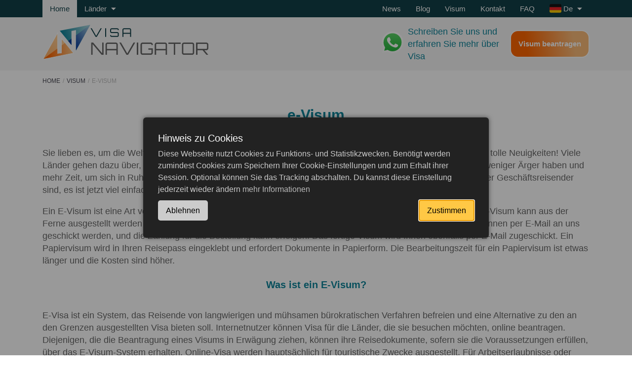

--- FILE ---
content_type: text/html; charset=UTF-8
request_url: https://visa-navigator.com/de/about-visas/e-visa
body_size: 16217
content:
<!DOCTYPE html>
<html lang="de">
	<head>
		<meta charset="utf-8">
		<meta http-equiv="X-UA-Compatible" content="IE=edge">
		<meta name="viewport" content="width=device-width, initial-scale=1">
		<title>e-Visum / Visa-Navigator.com Visumagentur</title>
		<meta name="keywords" content="e-Visum, eVisum">
		<meta name="description" content="Online e-Visum-Antrag: schnell und einfach. Beschleunigen Sie das e-Visum-Verfahren mit unserer Hilfe. Beantragen Sie noch heute ein e-Visum und reisen Sie mühelos">
		<meta property="og:title" content="e-Visum / Visa-Navigator.com Visumagentur">
		<meta property="og:url" content="https://visa-navigator.com//de/about-visas/e-visa">
		<meta property="og:image" content="assets/images/logo.svg">
		<meta property="og:description" content="Online e-Visum-Antrag: schnell und einfach. Beschleunigen Sie das e-Visum-Verfahren mit unserer Hilfe. Beantragen Sie noch heute ein e-Visum und reisen Sie mühelos">
		<meta property="og:locale" content="de_de">
		<meta property="og:site_name" content="Visa Navigator">
		<meta property="og:type" content="website">
		<link rel="canonical" href="https://visa-navigator.com/de/about-visas/e-visa"/>
		<link rel="apple-touch-icon" sizes="180x180" href="/apple-touch-icon.png">
		<link rel="icon" type="image/png" sizes="32x32" href="/favicon-32x32.png">
		<link rel="icon" type="image/png" sizes="16x16" href="/favicon-16x16.png">
		<base href="/" />
		<!-- HTML5 shim and Respond.js for IE8 support of HTML5 elements and media queries -->
		<!-- WARNING: Respond.js doesn't work if you view the page via file:// -->
		<!--[if lt IE 9]>
<script src="https://oss.maxcdn.com/html5shiv/3.7.3/html5shiv.min.js"></script>
<script src="https://oss.maxcdn.com/respond/1.4.2/respond.min.js"></script>
<![endif]-->
		<link rel="stylesheet" href="https://visa-navigator.com/template/css/bootstrap-grid.css?v=48a" /><link rel="stylesheet" href="https://visa-navigator.com/template/css/bootstrap-custom.css?v=4a1" /><link rel="stylesheet" href="https://visa-navigator.com/template/css/icons.css?v=fc2" /><link rel="stylesheet" href="https://visa-navigator.com/template/css/utility.css?v=0ec" /><link rel="stylesheet" href="https://visa-navigator.com/template/css/elements.css?v=caf" /><link rel="stylesheet" href="https://visa-navigator.com/template/js/mpanel.css?v=48a" /><link rel="stylesheet" href="https://visa-navigator.com/template/js/splide/splide.min.css?v=ab3" /><link rel="stylesheet" href="https://visa-navigator.com/template/css/splide-visa-navigatorn-theme.css?v=19b" /><link rel="stylesheet" href="https://visa-navigator.com/template/css/main.css?v=b5d" />
		<!-- template/js/splide/css/splide-visa-navigatorn-theme.css, -->
		<link rel="preload" href="/template/css/normalize.css" as="style" onload="this.onload=null;this.rel='stylesheet'">
		<noscript><link rel="stylesheet" href="/template/css/normalize.css"></noscript>
		<link rel="preload" href="/template/css/pagebuilder.css" as="style" onload="this.onload=null;this.rel='stylesheet'">
		<noscript><link rel="stylesheet" href="/template/css/pagebuilder.css"></noscript>
		<link rel="preload" href="/template/css/blocks.css" as="style" onload="this.onload=null;this.rel='stylesheet'">
		<noscript><link rel="stylesheet" href="/template/css/blocks.css"></noscript>
		<link rel="preload" href="/template/js/photoswipe/photoswipe.css" as="style" onload="this.onload=null;this.rel='stylesheet'">
		<noscript><link rel="stylesheet" href="/template/js/photoswipe/photoswipe.css"></noscript>
		<link rel="preload" href="/template/js/photoswipe/default-skin/default-skin.css" as="style" onload="this.onload=null;this.rel='stylesheet'">
		<noscript><link rel="stylesheet" href="/template/js/photoswipe/default-skin/default-skin.css"></noscript>
		<!--
<link rel="stylesheet" href="https://cdn.jsdelivr.net/npm/@splidejs/splide@1.3.3/dist/css/splide.min.css">
<script src="https://cdn.jsdelivr.net/npm/@splidejs/splide@1.3.3/dist/js/splide.min.js"></script>	
-->
		<script>
			// firefox safari bugfix
			var isChrome = /Chrome/.test(navigator.userAgent) && /Google Inc/.test(navigator.vendor);
			if (!isChrome) {
				console.log('notChrome');
				var unloadedStylesheets = document.head.querySelectorAll('[rel="preload"]');
				for (let i = 0; i < unloadedStylesheets.length; i++)
				{
					unloadedStylesheets[i].setAttribute('rel','stylesheet');
				}	
			}
			var cfmcookie_head = `Hinweis zu Cookies`;
			var cfmcookie_content = `Diese Webseite nutzt Cookies zu Funktions- und Statistikzwecken. Benötigt werden zumindest Cookies zum Speichern Ihrer Cookie-Einstellungen und zum Erhalt ihrer Session. Optional können Sie das Tracking abschalten. Du kannst diese Einstellung jederzeit wieder ändern`;
			var cfmcookie_accept = `Zustimmen`;
			var cfmcookie_decline = `Ablehnen`;	
			var cfmcookie_btn = `<a href="/de/privacy-policy">mehr Informationen</a>`;
			var cfmcookie_link = `/de/privacy-policy`;
		</script>
		<script src="https://cdn.jsdelivr.net/npm/@fancyapps/ui@5.0/dist/fancybox/fancybox.umd.js"></script>
		<link rel="stylesheet" href="https://cdn.jsdelivr.net/npm/@fancyapps/ui@5.0/dist/fancybox/fancybox.css"/>
		<script defer src="https://visa-navigator.com/template/js/axios.min.js?v=48a"></script><script defer src="https://visa-navigator.com/template/js/vue.global.prod.js?v=eac"></script><script defer src="https://visa-navigator.com/template/js/photoswipe/photoswipe.min.js?v=48a"></script><script defer src="https://visa-navigator.com/template/js/photoswipe/photoswipe-ui-default.min.js?v=48a"></script><script defer src="https://visa-navigator.com/template/js/lazyload.min.js?v=48a"></script><script defer src="https://visa-navigator.com/template/js/splide/splide.min.js?v=b15"></script><script defer src="https://visa-navigator.com/template/js/main.min.js?v=7ab"></script><script defer src="https://visa-navigator.com/template/js/vcsearch.js?v=72a"></script>
		<script>
			const lang = 'de';
			const lang_prefix = 'de';
			const gmap_api_key = 'AIzaSyBJ0LmQeQGHifnzVoqwkVoUK343mxixRSY';
			const pageId = 889;
							const pageTitle = `eVisa`;
		</script>
		
		<!-- Google tag (gtag.js) -->
		<script async src="https://www.googletagmanager.com/gtag/js?id=G-39DBWQWW3S"></script>
		<script>
			window.dataLayer = window.dataLayer || [];
			function gtag(){dataLayer.push(arguments);}
			gtag('js', new Date());
			// ATTENTION!!! don't remove CONSENT!
			gtag('consent', 'default', {
				'ad_storage': 'denied',
				'ad_user_data': 'denied',
				'ad_personalization': 'denied',
				'analytics_storage': 'denied'
			});
			gtag('config', 'G-39DBWQWW3S');
		</script>
		
		<link rel="stylesheet" type="text/css" href="assets/js/slick-1.8.1/slick/slick.css" media="all" />
	<link rel="stylesheet" type="text/css" href="assets/js/slick-1.8.1/slick/slick-theme.css" media="all" />
</head>
	<body>
		
		
		<header class="page-header">
			<div class="header">
				<div class="header-top">
					<div class="container">
						<div class="row">
							<div class="col col-lg-3">
								<ul class="top-nav__items">
									<li class="top-nav__item">
										<a class="top-nav__item-link top-nav__item-link-left top-nav__item-link-left-active" 
										   href="/de">Home</a>
									</li>
									<li class="top-nav__item cursor-default">
										<span class="top-nav__item-link top-nav__item-link-left text-nowrap"
											  id="showTopVisaMenuPopup">
											Länder
											<svg class="arrow-down-icon">
												<use xlink:href="template/image/icons.svg#arrow-down-icon"></use>
											</svg>
										</span>
									</li>
								</ul>
							</div>
							<div class="col col-lg-9">
								<ul class="top-nav__items top-nav__items-right"><li class='top-nav__item '><a class='top-nav__item-link top-nav__item-link-right' href='/de/news'>News</a></li><li class='top-nav__item '><a class='top-nav__item-link top-nav__item-link-right' href='/de/blog'>Blog</a></li><li class='top-nav__item top-nav__item_visa'><a class='top-nav__item-link top-nav__item-link-right' href='/de/about-visas'>Visum</a><ul class="submenu"><li class='top-nav__item'><a class='top-nav__item-link top-nav__item-link-right' href='/de/about-visas/work-visa'>Arbeitsvisum</a></li><li class='top-nav__item'><a class='top-nav__item-link top-nav__item-link-right' href='/de/about-visas/visitor-visa'>Besuchervisum</a></li><li class='top-nav__item'><a class='top-nav__item-link top-nav__item-link-right' href='/de/about-visas/business-visa'>Businessvisum</a></li><li class='top-nav__item'><a class='top-nav__item-link top-nav__item-link-right' href='/de/about-visas/e-visa'>e-Visum</a></li><li class='top-nav__item'><a class='top-nav__item-link top-nav__item-link-right' href='/de/about-visas/esta'>ESTA</a></li><li class='top-nav__item'><a class='top-nav__item-link top-nav__item-link-right' href='/de/about-visas/eta'>ETA</a></li><li class='top-nav__item'><a class='top-nav__item-link top-nav__item-link-right' href='/de/about-visas/etias'>ETIAS</a></li><li class='top-nav__item'><a class='top-nav__item-link top-nav__item-link-right' href='/de/about-visas/group-visa'>Gruppenvisum</a></li><li class='top-nav__item'><a class='top-nav__item-link top-nav__item-link-right' href='/de/about-visas/humanitarian-visa'>Humanitäres Visum</a></li><li class='top-nav__item'><a class='top-nav__item-link top-nav__item-link-right' href='/de/about-visas/journalist-visa'>Journalistenvisum</a></li><li class='top-nav__item'><a class='top-nav__item-link top-nav__item-link-right' href='/de/about-visas/cultural-visa'>Kulturvisum</a></li><li class='top-nav__item'><a class='top-nav__item-link top-nav__item-link-right' href='/de/about-visas/private-visa'>Privatvisum</a></li><li class='top-nav__item'><a class='top-nav__item-link top-nav__item-link-right' href='/de/about-visas/schengen-visa'>Schengenvisum</a></li><li class='top-nav__item'><a class='top-nav__item-link top-nav__item-link-right' href='/de/about-visas/student-visa'>Studentenvisum</a></li><li class='top-nav__item'><a class='top-nav__item-link top-nav__item-link-right' href='/de/about-visas/talent-visa'>Talentiertes Visum</a></li><li class='top-nav__item'><a class='top-nav__item-link top-nav__item-link-right' href='/de/about-visas/tourist-visa'>Touristenvisum</a></li><li class='top-nav__item'><a class='top-nav__item-link top-nav__item-link-right' href='/de/about-visas/transit-visa'>Transitvisum</a></li><li class='top-nav__item'><a class='top-nav__item-link top-nav__item-link-right' href='/de/about-visas/visa-on-arrival'>Visum bei Ankunft</a></li><li class='top-nav__item'><a class='top-nav__item-link top-nav__item-link-right' href='/de/about-visas/visa-for-crew'>Visum für die Besatzung</a></li><li class='top-nav__item'><a class='top-nav__item-link top-nav__item-link-right' href='/de/about-visas/visa-for-internship'>Visum für Praktikum</a></li></ul></li><li class='top-nav__item '><a class='top-nav__item-link top-nav__item-link-right' href='/de/contacts'>Kontakt</a></li><li class='top-nav__item '><a class='top-nav__item-link top-nav__item-link-right' href='/de/faq'>FAQ</a></li><li class="top-nav__item position-relative cursor-default"> <!-- hide language menu -->
	<span class="top-nav__item-link top-nav__item-link-right text-nowrap js-toggle-lang-dropdown">
		<span class="js-selected-language de">
			<span class="d-none d-sm-inline">
				De 
				 
				
			</span>
			<span class="d-inline d-sm-none">
				De 
				 
				
			</span>
		</span>
		<svg class="arrow-down-icon">
			<use xlink:href="template/image/icons.svg#arrow-down-icon"></use>
		</svg>
	</span>
	<div id="top-language-dropdown" class="position-absolute z-2 bg--dark-cyan d-none">
		<div data-lang='de' 
			 data-selected="selected" 
			 class="js-switch-lang p-2 de">
			<div class="d-none d-sm-block">De</div>
		</div>
		<div data-lang='en' 
			  
			 class="js-switch-lang p-2 en">
			<div class="d-none d-sm-block">En</div>
		</div>
		<div data-lang='ru' 
			  
			 class="js-switch-lang p-2 ru">
			<div class="d-none d-sm-block">Ru</div>
		</div>
	</div>
</li>
</ul>
							</div>
						</div>
					</div>
				</div>
				<div class="header-middle">
					<div class="container">
						<div class="row">
							<div class="col-lg-6 col-md-4">
								<a href="de">
									<img class="logo-img" loading="lazy" src="assets/images/logo.svg" width="336" height="71" alt="Visa Navigator Logo" title="Visa Navigator">
								</a>
							</div>
							<div class="col-lg-6 col-md-8">
								<div class="header-middle-right">
									

									
									<div class="phone">
										<div class="phone-icon-wr wa">
											<a href="https://wa.me/4915750161600" target="_blank">
												<img src="template/image/wa.svg" alt="Visa Navigator Whatsapp icon" title="Visa Navigator Whatsapp" />
											</a>
										</div>
									</div>	
									<a href="https://wa.me/4915750161600" target="_blank" class="phone-text">
										Schreiben Sie uns und erfahren Sie mehr über Visa
									</a>	
									

									
									
									<a href="/de/application" class="btn-cyan btn-getvisa">Visum beantragen</a>

								</div>
							</div>
						</div>
					</div>
				</div>
			</div>
			
			<div class="header-mobile">
				<div class="header-first-row container">
					<div class="header-menu">
						<div class="mob-menu animation_show">
							<div id="visaCountrySearchHeader" class="vc-search visa_menu_search mb-3">
								<form @submit.prevent>
									<div>
										<input type="text" ref="country" :value="text" @input="processInput" @focus="showDropdown($event.target)" placeholder="Zum Beispiel: Indien">
										<button class="visa_menu_btn"></button>
									</div>
									<div v-cloak ref="dropdown_country" class="popup-search-result" :class="{ 'd-none': countries.length == 0 && text == '' }">
										<div v-if="searching" class="popup-search-result-link vc-search_dropdown-item px-2 py-2 cursor-default">
											Suche...
										</div>
										<div v-else-if="countries.length">
											<div v-for="item in countries" @click="goTo(item.url)" 
												 class="popup-search-result-link vc-search_dropdown-item px-2 py-2 cursor-default bg--turquoise--hover">
												<div class="mx-1">{[ item.country ]}</div>
											</div>
										</div>
										<div v-else-if="text.length < 1" 
											 class="popup-search-result-link vc-search_dropdown-item d-flex align-items-center px-2 py-2 cursor-default">
											Geben Sie mehr Zeichen ein						
										</div>
										<div v-else 
											 class="popup-search-result-link vc-search_dropdown-item d-flex align-items-center px-2 py-2 cursor-default">
											Keine Ergebnisse						
										</div>
									</div>
								</form>
							</div>
							<ul class="mob-top-nav__items"> 
								<li class="mob-top-nav__item"><a class="mob-top-nav__item-link" 
																				href="/de/news">News</a></li><li class="mob-top-nav__item"><a class="mob-top-nav__item-link" 
																				href="/de/blog">Blog</a></li><li class="mob-top-nav__item"><a class="mob-top-nav__item-link" 
																				href="/de/faq">FAQ</a></li><li class="mob-top-nav__item"><a class="mob-top-nav__item-link" 
																				href="/de/contacts">Kontakt</a></li>
								<li class="mob-top-nav__item">									
									<button id="toggle"><a class="mob-top-nav__item-link" 

										<a class="mob-top-nav__item-link" href="/de/about-visas">Visum</a>
											<svg class="arrow-down-icon">
												<use xlink:href="template/image/icons.svg#arrow-down-icon-black"></use>
											</svg></button>
										<ul class="submenu"><li class="mob-top-nav__item"><a class="mob-top-nav__item-link" href="/de/about-visas/business-visa">Businessvisum</a></li><li class="mob-top-nav__item"><a class="mob-top-nav__item-link" href="/de/about-visas/cultural-visa">Kulturvisum</a></li><li class="mob-top-nav__item"><a class="mob-top-nav__item-link" href="/de/about-visas/esta">ESTA</a></li><li class="mob-top-nav__item"><a class="mob-top-nav__item-link" href="/de/about-visas/eta">ETA</a></li><li class="mob-top-nav__item"><a class="mob-top-nav__item-link" href="/de/about-visas/etias">ETIAS</a></li><li class="mob-top-nav__item"><a class="mob-top-nav__item-link" href="/de/about-visas/e-visa">e-Visum</a></li><li class="mob-top-nav__item"><a class="mob-top-nav__item-link" href="/de/about-visas/group-visa">Gruppenvisum</a></li><li class="mob-top-nav__item"><a class="mob-top-nav__item-link" href="/de/about-visas/humanitarian-visa">Humanitäres Visum</a></li><li class="mob-top-nav__item"><a class="mob-top-nav__item-link" href="/de/about-visas/journalist-visa">Journalistenvisum</a></li><li class="mob-top-nav__item"><a class="mob-top-nav__item-link" href="/de/about-visas/private-visa">Privatvisum</a></li><li class="mob-top-nav__item"><a class="mob-top-nav__item-link" href="/de/about-visas/schengen-visa">Schengenvisum</a></li><li class="mob-top-nav__item"><a class="mob-top-nav__item-link" href="/de/about-visas/student-visa">Studentenvisum</a></li><li class="mob-top-nav__item"><a class="mob-top-nav__item-link" href="/de/about-visas/talent-visa">Talentiertes Visum</a></li><li class="mob-top-nav__item"><a class="mob-top-nav__item-link" href="/de/about-visas/transit-visa">Transitvisum</a></li><li class="mob-top-nav__item"><a class="mob-top-nav__item-link" href="/de/about-visas/tourist-visa">Touristenvisum</a></li><li class="mob-top-nav__item"><a class="mob-top-nav__item-link" href="/de/about-visas/visa-on-arrival">Visum bei Ankunft</a></li><li class="mob-top-nav__item"><a class="mob-top-nav__item-link" href="/de/about-visas/visa-for-crew">Visum für die Besatzung</a></li><li class="mob-top-nav__item"><a class="mob-top-nav__item-link" href="/de/about-visas/visitor-visa">Besuchervisum</a></li><li class="mob-top-nav__item"><a class="mob-top-nav__item-link" href="/de/about-visas/visa-for-internship">Visum für Praktikum</a></li><li class="mob-top-nav__item"><a class="mob-top-nav__item-link" href="/de/about-visas/work-visa">Arbeitsvisum</a></li></ul>
									</li>
							</ul>
							<a href="/de/application" class="btn-cyan btn-getvisa">Visum beantragen</a>
						</div>
						<span class="show_mob_menu"></span>
					</div>
					<div class="header-logo">
						<a href="de">
							<img loading="lazy" src="assets/images/logo.svg" 
								 height="40" alt="Visa Navigator Logo" title="Visa Navigator">
						</a>
					</div>
					<div class="header-phone">
						
						
						<a href="https://wa.me/4915750161600" target="_blank">
							<img width="50" src="template/image/wa.svg" alt="Visa Navigator Whatsapp icon" title="Visa Navigator Whatsapp" />
						</a>
						
						
					</div>
				</div>
				<div class="header-second-row">
					<div class="visa_menu_wrap container">
						
						
						<div class="lang_wrap">
							<span class="show_mob_lang de">de</span>
							<div id="mob-language-dropdown" class="position-absolute z-2 bg--white">
								<div data-lang='en' 
									  
									 class="js-switch-lang p-2 en">
									<div class="d-sm-block">En</div>
								</div>
								<div data-lang='ru' 
									  
									 class="js-switch-lang p-2 ru">
									<div class="d-sm-block">Ru</div>
								</div>
								<div data-lang='de' 
									 data-selected="selected" 
									 class="js-switch-lang p-2 de">
									<div class="d-sm-block">De</div>
								</div>
							</div>
						</div>	
					</div>
					
					
					
				</div>
			</div>
			
		</header>

<main class="main e-visa">
	<div class="container">
		<nav class="breadcrumbs"><ul class="breadcrumb" itemscope itemtype="http://schema.org/BreadcrumbList"><li itemprop="itemListElement" itemscope itemtype="http://schema.org/ListItem"><meta itemprop="position" content="1" /><a href="https://visa-navigator.com/de/" title="Home"  itemprop="item"><span itemprop="name">Home</span></a></li><li itemprop="itemListElement" itemscope itemtype="http://schema.org/ListItem"><meta itemprop="position" content="2" /><a href="https://visa-navigator.com/de/about-visas" title="Visum"  itemprop="item"><span itemprop="name">Visum</span></a></li><li class="active" itemprop="itemListElement" itemscope itemtype="http://schema.org/ListItem"><meta itemprop="position" content="3" /><span typeof="WebPage" resource="https://visa-navigator.com/de/about-visas/e-visa"><span itemprop="name">e-Visum</span></span></li></ul></nav>	
	</div>
	
            <div class="page-structure">
                
            <div class="container">
                <div class=" clear my-4">
                    <h1 class=' block-title text-center turquoise-color'><p>e-Visum</p></h1>
                    <div>
                        <div class="сontent-block-images__content u-content ">
                            
                        </div>
                        <div>
                            <p>Sie lieben es, um die Welt zu reisen, aber der Gedanke an Visapapierkram beginnt Sie zu langweilen? Wir haben tolle Neuigkeiten! Viele L&auml;nder gehen dazu &uuml;ber, Visumsprozesse mit elektronischen Visa zu digitalisieren. Das bedeutet, dass Sie jetzt weniger &Auml;rger haben und mehr Zeit, um sich in Ruhe auf Ihre Reise vorzubereiten. Egal, ob Sie ein begeisterter Abenteurer oder ein h&auml;ufiger Gesch&auml;ftsreisender sind, es ist jetzt viel einfacher, an Ihr Ziel zu gelangen!</p>
<p>Ein E-Visum ist eine Art von Visum, das elektronisch ausgestellt wird und nicht als Aufkleber in Ihrem Pass. Ein E-Visum kann aus der Ferne ausgestellt werden und erfordert keinen Originalreisepass. Alle f&uuml;r das Visum erforderlichen Dokumente k&ouml;nnen per E-Mail an uns geschickt werden, und die Zahlung f&uuml;r die Bestellung kann erfolgen. Das fertige Visum wird Ihnen ebenfalls per E-Mail zugeschickt. Ein Papiervisum wird in Ihren Reisepass eingeklebt und erfordert Dokumente in Papierform. Die Bearbeitungszeit f&uuml;r ein Papiervisum ist etwas l&auml;nger und die Kosten sind h&ouml;her.</p>
                        </div>
                    </div>
                                                                               
                </div>
            </div>        
        
            <div class="container">
                <div class=" clear my-4">
                    <h3 class=' block-title text-center turquoise-color'><p>Was ist ein E-Visum?</p></h3>
                    <div>
                        <div class="сontent-block-images__content u-content ">
                            
                        </div>
                        <div>
                            <p>E-Visa ist ein System, das Reisende von langwierigen und m&uuml;hsamen b&uuml;rokratischen Verfahren befreien und eine Alternative zu den an den Grenzen ausgestellten Visa bieten soll. Internetnutzer k&ouml;nnen Visa f&uuml;r die L&auml;nder, die sie besuchen m&ouml;chten, online beantragen. Diejenigen, die die Beantragung eines Visums in Erw&auml;gung ziehen, k&ouml;nnen ihre Reisedokumente, sofern sie die Voraussetzungen erf&uuml;llen, &uuml;ber das E-Visum-System erhalten. Online-Visa werden haupts&auml;chlich f&uuml;r touristische Zwecke ausgestellt. F&uuml;r Arbeitserlaubnisse oder Studentenvisa wurde dieses System noch nicht eingef&uuml;hrt.</p>
                        </div>
                    </div>
                                                                               
                </div>
            </div>        
        
            <div class="container">
                <div class=" clear my-4">
                    <h3 class=' block-title text-center turquoise-color'><p>Wie bekomme ich ein E-Visum?</p></h3>
                    <div>
                        <div class="сontent-block-images__content u-content ">
                            
                        </div>
                        <div>
                            <p>Das Verfahren zur Beantragung eines Visums und die erforderlichen Dokumente k&ouml;nnen von Land zu Land unterschiedlich sein, aber der Ablauf ist im Allgemeinen f&uuml;r alle L&auml;nder gleich. Um ein Online-Visum zu erhalten, m&uuml;ssen Sie zun&auml;chst sicherstellen, dass das Land, das Sie interessiert, diesen Service anbietet. Sie m&uuml;ssen Ihre g&uuml;ltigen Passdaten eingeben, die Visumgeb&uuml;hr per Kredit- oder Debitkarte bezahlen und dann das Dokument ausdrucken, um direkt &uuml;ber die Grenze zu gehen. Viele ausl&auml;ndische Staatsangeh&ouml;rige, die in ein Zielland einreisen m&ouml;chten, k&ouml;nnen ein E-Visum beantragen, ohne ein Konsulat oder eine Botschaft aufsuchen oder am Flughafen Schlange stehen zu m&uuml;ssen.</p>
<p>Anstelle eines Stempels oder Aufklebers in Ihrem Reisepass ist ein E-Visum &uuml;ber ein digitales System mit Ihrem Reisepass verbunden. Bei der Ankunft m&uuml;ssen Sie je nach Reiseziel eine gedruckte oder digitale Kopie Ihres E-Visums vorlegen.</p>
<p>Jetzt k&ouml;nnen Sie endlose Besuche bei Botschaften oder Konsulaten vergessen. Beantragen Sie es einfach online, lassen Sie es genehmigen und genie&szlig;en Sie Ihren Aufenthalt. So einfach ist das!</p>
                        </div>
                    </div>
                                                                               
                </div>
            </div>        
        
            <div class="container">
                <div class=" clear my-4">
                    <h3 class=' block-title text-center turquoise-color'><p>Welche Unterlagen ben&ouml;tige ich f&uuml;r die Beantragung eines E-Visums?</p></h3>
                    <div>
                        <div class="сontent-block-images__content u-content ">
                            
                        </div>
                        <div>
                            <p>Die Anforderungen f&uuml;r E-Visa k&ouml;nnen von Land zu Land variieren, aber in den meisten F&auml;llen ben&ouml;tigen Sie deutlich weniger Dokumente als f&uuml;r ein herk&ouml;mmliches Visum. In den meisten F&auml;llen ben&ouml;tigen Sie:</p>
                        </div>
                    </div>
                                                                               
                </div>
            </div>        
        
            <section class="viza-docs turquoise-01">
                <div class="container">
                                
                    <div class="viza-docs__items-"> 
                        
                        <div id="sd41d8cd98f00b204e9800998ecf8427e28" class="slider">

                                    
            <div>
                <div class="viza-docs__item px-1">
                    <div class="viza-docs__icon"><i class="fal fa-passport"></i></div>
                    <div class="viza-docs__title"><p>Kopie des Reisepasses</p></div>          
                    <div class="viza-docs__text"><p>Das Original des Reisepasses muss nicht eingeschickt werden. Achten Sie darauf, dass er noch mindestens sechs Monate g&uuml;ltig ist und zwei leere Seiten hat.</p></div>          
                </div>         
            </div>
        
            <div>
                <div class="viza-docs__item px-1">
                    <div class="viza-docs__icon"><i class="fal fa-file-signature"></i></div>
                    <div class="viza-docs__title"><p>Pers&ouml;nliche Daten</p></div>          
                    <div class="viza-docs__text"><p>Sie m&uuml;ssen einen Online-Fragebogen mit Ihren pers&ouml;nlichen Daten wie Name, Geburtsdatum, Reisedaten und Kontaktinformationen ausf&uuml;llen.</p></div>          
                </div>         
            </div>
        
            <div>
                <div class="viza-docs__item px-1">
                    <div class="viza-docs__icon"><i class="fal fa-plane"></i></div>
                    <div class="viza-docs__title"><p>Nachweis der Weiterreise</p></div>          
                    <div class="viza-docs__text"><p>Die meisten L&auml;nder verlangen ein R&uuml;ckflugticket oder einen Nachweis &uuml;ber die Reservierung eines Transportmittels zum n&auml;chsten Zielort.</p></div>          
                </div>         
            </div>
        
            <div>
                <div class="viza-docs__item px-1">
                    <div class="viza-docs__icon"><i class="fal fa-portrait"></i></div>
                    <div class="viza-docs__title"><p>Fotografie</p></div>          
                    <div class="viza-docs__text"><p>Sie m&uuml;ssen ein aktuelles Passfoto hochladen, das den Anforderungen des Staates entspricht.</p></div>          
                </div>         
            </div>
        

                        </div>


                    </div>    
                    
                                                                                                   
                </div>                        
            </section>    
        
            <div class="container">
                <div class=" clear my-4">
                    
                    <div>
                        <div class="сontent-block-images__content u-content ">
                            
                        </div>
                        <div>
                            <p>Moderne E-Visa sind in den letzten Jahren aufgrund ihrer Bequemlichkeit und Effizienz bei der Vereinfachung des Visumantragsverfahrens sehr beliebt geworden. Lassen Sie uns mit einigen verbreiteten Mythen und Missverst&auml;ndnissen aufr&auml;umen:</p>
<p>Unsicher: Das stimmt ganz und gar nicht! E-Visa sind in der Regel mit starken Verschl&uuml;sselungs- und Sicherheitsma&szlig;nahmen ausgestattet, um Ihre pers&ouml;nlichen Daten und Zahlungsangaben zu sch&uuml;tzen. Teuer: Ganz im Gegenteil! F&uuml;r die meisten E-Visa wird zwar eine Bearbeitungsgeb&uuml;hr erhoben, aber im Vergleich zu herk&ouml;mmlichen Visumantr&auml;gen, bei denen Sie zu Botschaften oder Konsulaten reisen oder Dokumente einsenden m&uuml;ssen, ist dies in der Regel g&uuml;nstiger. Die Bearbeitung nimmt viel Zeit in Anspruch: Tats&auml;chlich ist das Gegenteil der Fall! E-Visa sind bekannt f&uuml;r ihre schnelle Bearbeitung. In vielen F&auml;llen k&ouml;nnen Sie Ihr Visum in nur wenigen Wochen oder sogar Stunden erhalten. Sie haben eine begrenzte G&uuml;ltigkeitsdauer: Das ist nicht immer der Fall! Die G&uuml;ltigkeitsdauer von E-Visa kann unterschiedlich sein, in manchen F&auml;llen sogar recht lang.</p>
<p>Bitte beachten Sie, dass die Informationen &uuml;ber die Anforderungen an ein E-Visum je nach Land und Ihrer Staatsangeh&ouml;rigkeit variieren k&ouml;nnen. Informieren Sie sich immer &uuml;ber die aktuellen Anforderungen, bevor Sie ein Visum beantragen, oder lassen Sie sich von unserer Visumstelle beraten.</p>
                        </div>
                    </div>
                                                                               
                </div>
            </div>        
        
            <div class="container">
                <div class=" clear my-4">
                    
                    <div>
                        <div class="сontent-block-images__content u-content ">
                            
                        </div>
                        <div>
                            <p>Gegebenenfalls k&ouml;nnen weitere Dokumente verlangt werden. Die Einreichung eines vollst&auml;ndigen Pakets ist keine Garantie f&uuml;r ein Visum. Die Antr&auml;ge sollten mindestens vier Wochen vor dem geplanten Reisetermin eingereicht werden.</p>
                        </div>
                    </div>
                                                                               
                </div>
            </div>        
        
            <section class="section section-links-list None">
                <div class="container">
                    <div class="section-bg">
                        
                        
                        <ul class="links-list ul-reset row max-height-80vh overflow-auto">
                        <li class='col-12 col-sm-6 col-md-4 col-lg-3 my-1'>
                            <div class='links-list__item'>
                                <a href='/de/about-visas/business-visa' title='Businessvisum' class='d-block'>Businessvisum</a>
                            </div>
                        </li>
                    
                        <li class='col-12 col-sm-6 col-md-4 col-lg-3 my-1'>
                            <div class='links-list__item'>
                                <a href='/de/about-visas/cultural-visa' title='Kulturvisum' class='d-block'>Kulturvisum</a>
                            </div>
                        </li>
                    
                        <li class='col-12 col-sm-6 col-md-4 col-lg-3 my-1'>
                            <div class='links-list__item'>
                                <a href='/de/about-visas/esta' title='ESTA' class='d-block'>ESTA</a>
                            </div>
                        </li>
                    
                        <li class='col-12 col-sm-6 col-md-4 col-lg-3 my-1'>
                            <div class='links-list__item'>
                                <a href='/de/about-visas/eta' title='ETA' class='d-block'>ETA</a>
                            </div>
                        </li>
                    
                        <li class='col-12 col-sm-6 col-md-4 col-lg-3 my-1'>
                            <div class='links-list__item'>
                                <a href='/de/about-visas/etias' title='ETIAS' class='d-block'>ETIAS</a>
                            </div>
                        </li>
                    
                        <li class='col-12 col-sm-6 col-md-4 col-lg-3 my-1'>
                            <div class='links-list__item'>
                                <a href='/de/about-visas/group-visa' title='Gruppenvisum' class='d-block'>Gruppenvisum</a>
                            </div>
                        </li>
                    
                        <li class='col-12 col-sm-6 col-md-4 col-lg-3 my-1'>
                            <div class='links-list__item'>
                                <a href='/de/about-visas/humanitarian-visa' title='Humanitäres Visum' class='d-block'>Humanitäres Visum</a>
                            </div>
                        </li>
                    
                        <li class='col-12 col-sm-6 col-md-4 col-lg-3 my-1'>
                            <div class='links-list__item'>
                                <a href='/de/about-visas/journalist-visa' title='Journalistenvisum' class='d-block'>Journalistenvisum</a>
                            </div>
                        </li>
                    
                        <li class='col-12 col-sm-6 col-md-4 col-lg-3 my-1'>
                            <div class='links-list__item'>
                                <a href='/de/about-visas/private-visa' title='Privatvisum' class='d-block'>Privatvisum</a>
                            </div>
                        </li>
                    
                        <li class='col-12 col-sm-6 col-md-4 col-lg-3 my-1'>
                            <div class='links-list__item'>
                                <a href='/de/about-visas/schengen-visa' title='Schengenvisum' class='d-block'>Schengenvisum</a>
                            </div>
                        </li>
                    
                        <li class='col-12 col-sm-6 col-md-4 col-lg-3 my-1'>
                            <div class='links-list__item'>
                                <a href='/de/about-visas/student-visa' title='Studentenvisum' class='d-block'>Studentenvisum</a>
                            </div>
                        </li>
                    
                        <li class='col-12 col-sm-6 col-md-4 col-lg-3 my-1'>
                            <div class='links-list__item'>
                                <a href='/de/about-visas/talent-visa' title='Talentiertes Visum' class='d-block'>Talentiertes Visum</a>
                            </div>
                        </li>
                    
                        <li class='col-12 col-sm-6 col-md-4 col-lg-3 my-1'>
                            <div class='links-list__item'>
                                <a href='/de/about-visas/tourist-visa' title='Touristenvisum' class='d-block'>Touristenvisum</a>
                            </div>
                        </li>
                    
                        <li class='col-12 col-sm-6 col-md-4 col-lg-3 my-1'>
                            <div class='links-list__item'>
                                <a href='/de/about-visas/transit-visa' title='Transitvisum' class='d-block'>Transitvisum</a>
                            </div>
                        </li>
                    
                        <li class='col-12 col-sm-6 col-md-4 col-lg-3 my-1'>
                            <div class='links-list__item'>
                                <a href='/de/about-visas/visa-for-crew' title='Visum für die Besatzung' class='d-block'>Visum für die Besatzung</a>
                            </div>
                        </li>
                    
                        <li class='col-12 col-sm-6 col-md-4 col-lg-3 my-1'>
                            <div class='links-list__item'>
                                <a href='/de/about-visas/visa-for-internship' title='Visum für Praktikum' class='d-block'>Visum für Praktikum</a>
                            </div>
                        </li>
                    
                        <li class='col-12 col-sm-6 col-md-4 col-lg-3 my-1'>
                            <div class='links-list__item'>
                                <a href='/de/about-visas/visa-on-arrival' title='Visum bei Ankunft' class='d-block'>Visum bei Ankunft</a>
                            </div>
                        </li>
                    
                        <li class='col-12 col-sm-6 col-md-4 col-lg-3 my-1'>
                            <div class='links-list__item'>
                                <a href='/de/about-visas/visitor-visa' title='Besuchervisum' class='d-block'>Besuchervisum</a>
                            </div>
                        </li>
                    
                        <li class='col-12 col-sm-6 col-md-4 col-lg-3 my-1'>
                            <div class='links-list__item'>
                                <a href='/de/about-visas/work-visa' title='Arbeitsvisum' class='d-block'>Arbeitsvisum</a>
                            </div>
                        </li>
                    </ul>
                    </div>
                </div>
            </section>
        
            <section class="arrange">
                <div class="container">
                    <h3 class=' block-title text-center base-color'>Erfahren Sie mehr &uuml;ber Visa f&uuml;r L&auml;nder</h3>
                    <div class="mt-2 mb-4 text-center arrange_subtitle">
                        
                        
                    </div> 
                    
                    <div class="viza-arrange turquoise-01 br-6">
                        <div class="viza-arrange__btns tabs-nav d-flex flex-wrap justify-content-center mb-3">
                            <button class='btn-turquoise-invert  is-active tabs-nav__item m-1' data-tab-name='vc-tab-1'>Europa</button><button class='btn-turquoise-invert  tabs-nav__item m-1' data-tab-name='vc-tab-2'>Asia</button><button class='btn-turquoise-invert  tabs-nav__item m-1' data-tab-name='vc-tab-3'>Afrika</button><button class='btn-turquoise-invert  tabs-nav__item m-1' data-tab-name='vc-tab-4'>Südamerika</button><button class='btn-turquoise-invert  tabs-nav__item m-1' data-tab-name='vc-tab-5'>Nordamerika</button><button class='btn-turquoise-invert  tabs-nav__item m-1' data-tab-name='vc-tab-6'>Australien und Ozeanien</button>
                        </div>
                        <div class="tabs-content">
                            <div class='viza-arrange__countries tabs-content__item vc-tab-1  is-active'><div class='d-flex flex-wrap maxh-50vh'>
                        <a href='/de/azerbaijan' class='viza-arrange__link'> 
                            <img loading='lazy' src='assets/cache/images/flags/48/AZ-25x25-334.webp' alt='Aserbaidschan'>
                            Aserbaidschan
                        </a>
                        <a href='/de/belarus' class='viza-arrange__link'> 
                            <img loading='lazy' src='assets/cache/images/flags/48/BY-25x25-334.webp' alt='Belarus'>
                            Belarus
                        </a>
                        <a href='/de/russia' class='viza-arrange__link'> 
                            <img loading='lazy' src='assets/cache/images/flags/48/RU-25x25-334.webp' alt='Russland'>
                            Russland
                        </a>
                        <a href='/de/turkey' class='viza-arrange__link'> 
                            <img loading='lazy' src='assets/cache/images/flags/48/TR-25x25-334.webp' alt='Türkei'>
                            Türkei
                        </a></div></div><div class='viza-arrange__countries tabs-content__item vc-tab-2 '><div class='d-flex flex-wrap maxh-50vh'>
                        <a href='/de/bahrain' class='viza-arrange__link'> 
                            <img loading='lazy' src='assets/cache/images/flags/48/BH-25x25-334.webp' alt='Bahrain'>
                            Bahrain
                        </a>
                        <a href='/de/bangladesh' class='viza-arrange__link'> 
                            <img loading='lazy' src='assets/cache/images/flags/48/BD-25x25-334.webp' alt='Bangladesch'>
                            Bangladesch
                        </a>
                        <a href='/de/bhutan' class='viza-arrange__link'> 
                            <img loading='lazy' src='assets/cache/images/flags/48/BT-25x25-334.webp' alt='Bhutan'>
                            Bhutan
                        </a>
                        <a href='/de/cambodia' class='viza-arrange__link'> 
                            <img loading='lazy' src='assets/cache/images/flags/48/KH-25x25-334.webp' alt='Kambodscha'>
                            Kambodscha
                        </a>
                        <a href='/de/china' class='viza-arrange__link'> 
                            <img loading='lazy' src='assets/cache/images/flags/48/CN-25x25-334.webp' alt='China'>
                            China
                        </a>
                        <a href='/de/indonesia' class='viza-arrange__link'> 
                            <img loading='lazy' src='assets/cache/images/flags/48/ID-25x25-334.webp' alt='Indonesien'>
                            Indonesien
                        </a>
                        <a href='/de/india' class='viza-arrange__link'> 
                            <img loading='lazy' src='assets/cache/images/flags/48/IN-25x25-334.webp' alt='Indien'>
                            Indien
                        </a>
                        <a href='/de/iran' class='viza-arrange__link'> 
                            <img loading='lazy' src='assets/cache/images/flags/48/IR-25x25-334.webp' alt='Iran'>
                            Iran
                        </a>
                        <a href='/de/kazakhstan' class='viza-arrange__link'> 
                            <img loading='lazy' src='assets/cache/images/flags/48/KZ-25x25-334.webp' alt='Kasachstan'>
                            Kasachstan
                        </a>
                        <a href='/de/jordan' class='viza-arrange__link'> 
                            <img loading='lazy' src='assets/cache/images/flags/48/JO-25x25-334.webp' alt='Jordanien'>
                            Jordanien
                        </a>
                        <a href='/de/kuwait' class='viza-arrange__link'> 
                            <img loading='lazy' src='assets/cache/images/flags/48/KW-25x25-334.webp' alt='Kuwait'>
                            Kuwait
                        </a>
                        <a href='/de/laos' class='viza-arrange__link'> 
                            <img loading='lazy' src='assets/cache/images/flags/48/LA-25x25-334.webp' alt='Laos'>
                            Laos
                        </a>
                        <a href='/de/lebanon' class='viza-arrange__link'> 
                            <img loading='lazy' src='assets/cache/images/flags/48/LB-25x25-334.webp' alt='Libanon'>
                            Libanon
                        </a>
                        <a href='/de/maldives' class='viza-arrange__link'> 
                            <img loading='lazy' src='assets/cache/images/flags/48/MV-25x25-334.webp' alt='Malediven'>
                            Malediven
                        </a>
                        <a href='/de/mongolia' class='viza-arrange__link'> 
                            <img loading='lazy' src='assets/cache/images/flags/48/MN-25x25-334.webp' alt='Mongolei'>
                            Mongolei
                        </a>
                        <a href='/de/myanmar' class='viza-arrange__link'> 
                            <img loading='lazy' src='assets/cache/images/flags/48/MM-25x25-334.webp' alt='Myanmar'>
                            Myanmar
                        </a>
                        <a href='/de/nepal' class='viza-arrange__link'> 
                            <img loading='lazy' src='assets/cache/images/flags/48/NP-25x25-334.webp' alt='Nepal'>
                            Nepal
                        </a>
                        <a href='/de/oman' class='viza-arrange__link'> 
                            <img loading='lazy' src='assets/cache/images/flags/48/OM-25x25-334.webp' alt='Oman'>
                            Oman
                        </a>
                        <a href='/de/pakistan' class='viza-arrange__link'> 
                            <img loading='lazy' src='assets/cache/images/flags/48/PK-25x25-334.webp' alt='Pakistan'>
                            Pakistan
                        </a>
                        <a href='/de/philippines' class='viza-arrange__link'> 
                            <img loading='lazy' src='assets/cache/images/flags/48/PH-25x25-334.webp' alt='Philippinen'>
                            Philippinen
                        </a>
                        <a href='/de/saudi-arabia' class='viza-arrange__link'> 
                            <img loading='lazy' src='assets/cache/images/flags/48/SA-25x25-334.webp' alt='Saudi-Arabien'>
                            Saudi-Arabien
                        </a>
                        <a href='/de/south-korea' class='viza-arrange__link'> 
                            <img loading='lazy' src='assets/cache/images/flags/48/KR-25x25-334.webp' alt='Südkorea'>
                            Südkorea
                        </a>
                        <a href='/de/sri-lanka' class='viza-arrange__link'> 
                            <img loading='lazy' src='assets/cache/images/flags/48/LK-25x25-334.webp' alt='Sri Lanka'>
                            Sri Lanka
                        </a>
                        <a href='/de/tajikistan' class='viza-arrange__link'> 
                            <img loading='lazy' src='assets/cache/images/flags/48/TJ-25x25-334.webp' alt='Tadschikistan'>
                            Tadschikistan
                        </a>
                        <a href='/de/thailand' class='viza-arrange__link'> 
                            <img loading='lazy' src='assets/cache/images/flags/48/TH-25x25-334.webp' alt='Thailand'>
                            Thailand
                        </a>
                        <a href='/de/turkmenistan' class='viza-arrange__link'> 
                            <img loading='lazy' src='assets/cache/images/flags/48/TM-25x25-334.webp' alt='Turkmenistan'>
                            Turkmenistan
                        </a>
                        <a href='/de/uae' class='viza-arrange__link'> 
                            <img loading='lazy' src='assets/cache/images/flags/48/AE-25x25-334.webp' alt='VAE'>
                            VAE
                        </a>
                        <a href='/de/uzbekistan' class='viza-arrange__link'> 
                            <img loading='lazy' src='assets/cache/images/flags/48/UZ-25x25-334.webp' alt='Usbekistan'>
                            Usbekistan
                        </a>
                        <a href='/de/vietnam' class='viza-arrange__link'> 
                            <img loading='lazy' src='assets/cache/images/flags/48/VN-25x25-334.webp' alt='Vietnam'>
                            Vietnam
                        </a>
                        <a href='/de/yemen' class='viza-arrange__link'> 
                            <img loading='lazy' src='assets/cache/images/flags/48/YE-25x25-334.webp' alt='Jemen'>
                            Jemen
                        </a></div></div><div class='viza-arrange__countries tabs-content__item vc-tab-3 '><div class='d-flex flex-wrap maxh-50vh'>
                        <a href='/de/algeria' class='viza-arrange__link'> 
                            <img loading='lazy' src='assets/cache/images/flags/48/DZ-25x25-334.webp' alt='Algerien'>
                            Algerien
                        </a>
                        <a href='/de/angola' class='viza-arrange__link'> 
                            <img loading='lazy' src='assets/cache/images/flags/48/AO-25x25-334.webp' alt='Angola'>
                            Angola
                        </a>
                        <a href='/de/benin' class='viza-arrange__link'> 
                            <img loading='lazy' src='assets/cache/images/flags/48/BJ-25x25-334.webp' alt='Benin'>
                            Benin
                        </a>
                        <a href='/de/botswana' class='viza-arrange__link'> 
                            <img loading='lazy' src='assets/cache/images/flags/48/BW-25x25-334.webp' alt='Botswana'>
                            Botswana
                        </a>
                        <a href='/de/burkina-faso' class='viza-arrange__link'> 
                            <img loading='lazy' src='assets/cache/images/flags/48/BF-25x25-334.webp' alt='Burkina Faso'>
                            Burkina Faso
                        </a>
                        <a href='/de/burundi' class='viza-arrange__link'> 
                            <img loading='lazy' src='assets/cache/images/flags/48/BI-25x25-334.webp' alt='Burundi'>
                            Burundi
                        </a>
                        <a href='/de/cameroon' class='viza-arrange__link'> 
                            <img loading='lazy' src='assets/cache/images/flags/48/CM-25x25-334.webp' alt='Kamerun'>
                            Kamerun
                        </a>
                        <a href='/de/cape-verde' class='viza-arrange__link'> 
                            <img loading='lazy' src='assets/cache/images/flags/48/CV-25x25-334.webp' alt='Kapverden'>
                            Kapverden
                        </a>
                        <a href='/de/chad' class='viza-arrange__link'> 
                            <img loading='lazy' src='assets/cache/images/flags/48/TD-25x25-334.webp' alt='Tschad'>
                            Tschad
                        </a>
                        <a href='/de/congo-rep' class='viza-arrange__link'> 
                            <img loading='lazy' src='assets/cache/images/flags/48/CG-25x25-334.webp' alt='Kongo Rep.'>
                            Kongo Rep.
                        </a>
                        <a href='/de/ivory-coast' class='viza-arrange__link'> 
                            <img loading='lazy' src='assets/cache/images/flags/48/CI-25x25-334.webp' alt='Côte d'Ivoire'>
                            Côte d'Ivoire
                        </a>
                        <a href='/de/egypt' class='viza-arrange__link'> 
                            <img loading='lazy' src='assets/cache/images/flags/48/EG-25x25-334.webp' alt='Ägypten'>
                            Ägypten
                        </a>
                        <a href='/de/equatorial-guinea' class='viza-arrange__link'> 
                            <img loading='lazy' src='assets/cache/images/flags/48/GQ-25x25-334.webp' alt='Äquatorialguinea'>
                            Äquatorialguinea
                        </a>
                        <a href='/de/ethiopia' class='viza-arrange__link'> 
                            <img loading='lazy' src='assets/cache/images/flags/48/ET-25x25-334.webp' alt='Äthiopien'>
                            Äthiopien
                        </a>
                        <a href='/de/djibouti' class='viza-arrange__link'> 
                            <img loading='lazy' src='assets/cache/images/flags/48/DJ-25x25-334.webp' alt='Dschibuti '>
                            Dschibuti 
                        </a>
                        <a href='/de/gabun' class='viza-arrange__link'> 
                            <img loading='lazy' src='assets/cache/images/flags/48/GA-25x25-334.webp' alt='Gabun'>
                            Gabun
                        </a>
                        <a href='/de/ghana' class='viza-arrange__link'> 
                            <img loading='lazy' src='assets/cache/images/flags/48/GH-25x25-334.webp' alt='Ghana'>
                            Ghana
                        </a>
                        <a href='/de/guinea' class='viza-arrange__link'> 
                            <img loading='lazy' src='assets/cache/images/flags/48/GN-25x25-334.webp' alt='Guinea'>
                            Guinea
                        </a>
                        <a href='/de/kenya' class='viza-arrange__link'> 
                            <img loading='lazy' src='assets/cache/images/flags/48/KE-25x25-334.webp' alt='Kenia'>
                            Kenia
                        </a>
                        <a href='/de/malawi' class='viza-arrange__link'> 
                            <img loading='lazy' src='assets/cache/images/flags/48/MW-25x25-334.webp' alt='Malawi'>
                            Malawi
                        </a>
                        <a href='/de/mali' class='viza-arrange__link'> 
                            <img loading='lazy' src='assets/cache/images/flags/48/ML-25x25-334.webp' alt='Mali'>
                            Mali
                        </a>
                        <a href='/de/morocco' class='viza-arrange__link'> 
                            <img loading='lazy' src='assets/cache/images/flags/48/MA-25x25-334.webp' alt='Marokko'>
                            Marokko
                        </a>
                        <a href='/de/mozambique' class='viza-arrange__link'> 
                            <img loading='lazy' src='assets/cache/images/flags/48/MZ-25x25-334.webp' alt='Mosambik'>
                            Mosambik
                        </a>
                        <a href='/de/namibia' class='viza-arrange__link'> 
                            <img loading='lazy' src='assets/cache/images/flags/48/NA-25x25-334.webp' alt='Namibia'>
                            Namibia
                        </a>
                        <a href='/de/niger' class='viza-arrange__link'> 
                            <img loading='lazy' src='assets/cache/images/flags/48/NE-25x25-334.webp' alt='Niger'>
                            Niger
                        </a>
                        <a href='/de/rwanda' class='viza-arrange__link'> 
                            <img loading='lazy' src='assets/cache/images/flags/48/RW-25x25-334.webp' alt='Ruanda'>
                            Ruanda
                        </a>
                        <a href='/de/sao-tome-and-principe' class='viza-arrange__link'> 
                            <img loading='lazy' src='assets/cache/images/flags/48/ST-25x25-334.webp' alt='Sao Tome und Principe'>
                            Sao Tome und Principe
                        </a>
                        <a href='/de/sierra-leone' class='viza-arrange__link'> 
                            <img loading='lazy' src='assets/cache/images/flags/48/SL-25x25-334.webp' alt='Sierra Leone'>
                            Sierra Leone
                        </a>
                        <a href='/de/southern-sudan' class='viza-arrange__link'> 
                            <img loading='lazy' src='assets/cache/images/flags/48/SS-25x25-334.webp' alt='Südsudan'>
                            Südsudan
                        </a>
                        <a href='/de/south-africa' class='viza-arrange__link'> 
                            <img loading='lazy' src='assets/cache/images/flags/48/ZA-25x25-334.webp' alt='Südafrika'>
                            Südafrika
                        </a>
                        <a href='/de/sudan' class='viza-arrange__link'> 
                            <img loading='lazy' src='assets/cache/images/flags/48/SD-25x25-334.webp' alt='Sudan'>
                            Sudan
                        </a>
                        <a href='/de/tanzania' class='viza-arrange__link'> 
                            <img loading='lazy' src='assets/cache/images/flags/48/TZ-25x25-334.webp' alt='Tansania'>
                            Tansania
                        </a>
                        <a href='/de/togo' class='viza-arrange__link'> 
                            <img loading='lazy' src='assets/cache/images/flags/48/TG-25x25-334.webp' alt='Togo'>
                            Togo
                        </a>
                        <a href='/de/uganda' class='viza-arrange__link'> 
                            <img loading='lazy' src='assets/cache/images/flags/48/UG-25x25-334.webp' alt='Uganda'>
                            Uganda
                        </a>
                        <a href='/de/zimbabwe' class='viza-arrange__link'> 
                            <img loading='lazy' src='assets/cache/images/flags/48/ZW-25x25-334.webp' alt='Simbabwe'>
                            Simbabwe
                        </a>
                        <a href='/de/zambia' class='viza-arrange__link'> 
                            <img loading='lazy' src='assets/cache/images/flags/48/ZM-25x25-334.webp' alt='Sambia'>
                            Sambia
                        </a></div></div><div class='viza-arrange__countries tabs-content__item vc-tab-4 '><div class='d-flex flex-wrap maxh-50vh'>
                        <a href='/de/bolivia' class='viza-arrange__link'> 
                            <img loading='lazy' src='assets/cache/images/flags/48/BO-25x25-334.webp' alt='Bolivien'>
                            Bolivien
                        </a></div></div><div class='viza-arrange__countries tabs-content__item vc-tab-5 '><div class='d-flex flex-wrap maxh-50vh'>
                        <a href='/de/antigua-and-barbuda' class='viza-arrange__link'> 
                            <img loading='lazy' src='assets/cache/images/flags/48/AG-25x25-334.webp' alt='Antigua und Barbuda'>
                            Antigua und Barbuda
                        </a>
                        <a href='/de/bahamas' class='viza-arrange__link'> 
                            <img loading='lazy' src='assets/cache/images/flags/48/BS-25x25-334.webp' alt='Bahamas '>
                            Bahamas 
                        </a>
                        <a href='/de/canada' class='viza-arrange__link'> 
                            <img loading='lazy' src='assets/cache/images/flags/48/CA-25x25-334.webp' alt='Kanada'>
                            Kanada
                        </a>
                        <a href='/de/cuba' class='viza-arrange__link'> 
                            <img loading='lazy' src='assets/cache/images/flags/48/CU-25x25-334.webp' alt='Kuba'>
                            Kuba
                        </a>
                        <a href='/de/montserrat' class='viza-arrange__link'> 
                            <img loading='lazy' src='assets/cache/images/flags/48/MS-25x25-334.webp' alt='Montserrat'>
                            Montserrat
                        </a>
                        <a href='/de/puerto-rico' class='viza-arrange__link'> 
                            <img loading='lazy' src='assets/cache/images/flags/48/PR-25x25-334.webp' alt='Puerto-Rico'>
                            Puerto-Rico
                        </a>
                        <a href='/de/st-kitts-and-nevis' class='viza-arrange__link'> 
                            <img loading='lazy' src='assets/cache/images/flags/48/KN-25x25-334.webp' alt='St. Kitts und Nevis'>
                            St. Kitts und Nevis
                        </a>
                        <a href='/de/usa' class='viza-arrange__link'> 
                            <img loading='lazy' src='assets/cache/images/flags/48/US-25x25-334.webp' alt='USA'>
                            USA
                        </a></div></div><div class='viza-arrange__countries tabs-content__item vc-tab-6 '><div class='d-flex flex-wrap maxh-50vh'>
                        <a href='/de/australia' class='viza-arrange__link'> 
                            <img loading='lazy' src='assets/cache/images/flags/48/AU-25x25-334.webp' alt='Australien'>
                            Australien
                        </a>
                        <a href='/de/papua' class='viza-arrange__link'> 
                            <img loading='lazy' src='assets/cache/images/flags/48/PG-25x25-334.webp' alt='Papua Neu Guinea'>
                            Papua Neu Guinea
                        </a>
                        <a href='/de/new-zealand' class='viza-arrange__link'> 
                            <img loading='lazy' src='assets/cache/images/flags/48/NZ-25x25-334.webp' alt='New Zealand'>
                            New Zealand
                        </a></div></div>
                        </div>
                    </div>
                </div>
            </section>   
        
            <section id="" class="question None">
            <div class="container">
                <div class="hxFormWrapper">
                    <form class="hxForm hxForm--bg-1  lazy question-form js-form-submit"  action="/form/">
                        <input name="form" type="hidden" value="callback">
                        <input name="phone" type="text" class="d-none form__protect" value="">
                        <input type="text" name="name" class="d-none" value="">
                        <h3 class=' block-title text-center base-color'>Haben Sie noch Fragen zu Ihrem Visumantrag?</h3>
                        <div class="question-form__text">
                            Senden Sie uns Ihre Frage und unser Manager wird Sie so schnell wie möglich zurückrufen
                        </div>
                        <div class="question-form__row-">
                            <!-- <input type="text" name="checker" class="js-checker d-none"> -->
                            <div class="row">
                                <div class="col-12 col-md-6">
                                    <div class="hxForm__group hxForm__input isEmpty">
                                        <input id="19123_n" type="text" name="n" class="hxForm-control" autocomplete="off" spellcheck="false" required placeholder=" ">
                                        <label for="19123_n">Ihr Vorname und Nachname: *</label>
                                    </div>
                                </div>
                                <div class="col-12 col-md-6">
                                    <div class="hxForm__group hxForm__input isEmpty">
                                        <input id="19123_b" type="text" name="b" class="hxForm-control" autocomplete="off" spellcheck="false"  placeholder=" ">
                                        <label for="19123_b">Bestellnummer (falls vorhanden):</label>
                                    </div>
                                </div>
                            </div>

                            <div class="row">
                                <div class="col-12 col-md-6">
                                    <div class="hxForm__group hxForm__input isEmpty">
                                        <input id="19123_t" type="tel" name="t" class="hxForm-control" autocomplete="off" required placeholder=" ">
                                        <label for="19123_t">Telefon: *</label>
                                    </div>
                                </div>
                                 
                                <div class="col-12 col-md-6">
                                    <div class="hxForm__group hxForm__input isEmpty">
                                        <input id="19123_email" type="text" name="email" class="hxForm-control" autocomplete="off" required placeholder=" ">
                                        <label for="19123_email">E-mail: *</label>
                                    </div>
                                </div>
                            </div>

                            <div class="row">
                                <div class="col-12">
                                    <div class="hxForm__group hxForm__input isEmpty">
                                        <input id="19123_msg" type="text" name="msg" id="Anliegen" class="hxForm-control" autocomplete="off" spellcheck="false" required placeholder=" ">
                                        <label for="19123_msg">Anliegen: *</label>
                                    </div>
                                </div>
                            </div>

                            <div class="row">
                                <div class="col-xs-9 col-sm-9">
                                    <div class="hxForm__group">
                                        <div class="hxForm__checkbox">
                                            <label>
                                                <input type="checkbox" name="check1" required>
                                                * Ich habe die <a href="/de/privacy-policy" target="_blank">Datenschutzerklärung</a> gelesen und erkläre mich damit einverstanden. 
                                            </label>
                                        </div>
                                    </div>
                                </div>
                                <div class="col-xs-3 col-sm-3">
                                    <div class="hxForm__button">
                                        <div class="ctaButton ctaButton--1 ctaButton--right d-flex">
                                            <button type="submit" class="submit btn-cyan my-2" >Rufen Sie mich zurück</button>
                                        </div>
                                    </div>
                                </div>
                            </div>

                            <div class="success-msg d-none">
                                
                            </div>
                        </div>
                    </form> 
                    <div class="d-flex justify-content-center">
                        <div class="form__success">
                            <div class="form__info">
                                <i class="fa-solid fa-circle-check"></i>
                                Herzlichen Dank für Ihre Nachricht!<br> Wir werden uns umgehend mit Ihnen in Verbindung setzen.<br> Freundliche Grüße,<br> Ihr Team von Visa-Navigator.com
                            </div>
                        </div>
                        <div class="form__error">
                            <div class="form__info">
                                <i class="fa-solid fa-circle-exclamation"></i> Fehler aufgetreten
                            </div>
                        </div>
                    </div>
                </div>
            </div>
            </section>
        
        <div class="turquoise-01 my-3">
            <div class="container pageFeedback py-3">
                <div class="pageFeedback-header">
                    <div class="d-flex gap-4 align-items-center">
                        <div class="pageFeedback-title">
                            War die Seite hilfreich für Sie?
                        </div>    
                        <div class="pageFeedback-rate">
                            <div class="pageFeedback-rate-item js-pageFeedback-like">
                                <img src="/template/image/like.svg" alt="Rate Like" width="28" height="32">
                                <div>0</div>
                            </div>
                            <div class="pageFeedback-rate-item js-pageFeedback-dislike">
                            <img src="/template/image/dislike.svg" alt="Rate Dislike" width="28" height="32">
                                <div>2</div>
                            </div>
                        </div>
                    </div>
                    <div>
                        <span class="btn btn-cyan js-pageFeedback-improveForm-open">Einen Fehler auf der Seite melden <i class="fa-solid fa-caret-down"></i></span>
                    </div>
                </div>
                
                <form action="/form/" class="pageFeedback-improveForm d-none js-form-submit">
                    <input name="form" type="hidden" value="pageFeedback">
                    <input name="phone" type="text" class="d-none form__protect" value="">
                    <input type="text" name="name" class="d-none" value="">
                    
                    <div class="pageFeedback-formRow">
                        <div class="pageFeedback-formElements">
                            <div class="my-3">
                                <textarea name="message" placeholder="Ihr kommentar" class="input"></textarea>    
                            </div>
                            <div class="my-3 d-flex justify-content-center">
                                <button class="btn btn-yellow js-pageFeedback-submit">Senden</button>
                            </div>
                        </div>
                        <div class="pageFeedback-note">
                            Bitte beachten Sie, dass dieses Formular ausschließlich dazu dient, unser Team über einen Fehler im Text zu informieren oder die Ergänzung nützlicher Informationen vorzuschlagen. Bitte geben Sie keine persönlichen oder Kontaktdaten an. Wenn Sie eine Beratung durch unsere Spezialisten benötigen, nutzen Sie bitte das Kontaktformular. <span class="js-toQuestionForm d-none">→</span><i class="fa-solid fa-circle-info"></i>
                        </div>
                    </div>
                </form>
                <div class="form__success">            
                    Vielen Dank, Ihr Feedback ist für uns wichtig!
                </div>
                <div class="form__error">            
                    Fehler aufgetreten
                </div>
            </div>
        </div>
        
            </div>
        
	<div class="container">
			
	</div>
</main> 
<i id="back-to-top" class="fa-solid fa-arrow-up back-to-top"></i> 
<footer class="page-footer">
	<div class="footer-site-name"><a href="">visa-navigator.com</a></div>  
	<div class="container">
		<div class="row">
			                
		</div>
	</div>
	<div class="footer-bottom">
		<div class="container">
			<div class="row">
				<div class="col-lg-3 col-md-5 col-sm-5 col-6 footer-bottom-col-1">

				</div>
				<div class="col-lg-6 col-md-2 col-sm-2 col-6 footer-bottom-col-2">
					<img loading="lazy" src="template/image/footer-logo.svg" width="100" height="100" alt="visa-navigator.com" class="footer-logo">            
				</div>            
				<div class="col-lg-3 col-md-5 col-sm-5 col-6 footer-bottom-col-3">


								
								
								
								<div class="phone">
									<div class="phone-icon-wr wa">
										<a href="https://wa.me/4915750161600" target="_blank"><img src="template/image/wa.svg" alt="Visa Navigator Whatsapp icon" title="Visa Navigator Whatsapp"/></a>
									</div>
								</div>	
								<a href="https://wa.me/4915750161600" target="_blank" class="phone-text">
									Schreiben Sie uns und erfahren Sie mehr über Visa
								</a>	
								
								
								
					
				</div>
			</div>
		</div>
	</div>    
	<div class="footer-bottom-row">
		<div id='devLink'>
			<a href="https://www.sowa-content.de/" target="_blank" class="madein-link color-white" rel='nofollow' title='Sowa Content'>Website-Entwicklung - SOWA Content GmbH</a>
		</div>
		<ul id="menuBottom" ><li class="first level1 odd"><a href="/de/terms">AGB</a></li><li class="level1 even"><a href="/de/legal-notice">Impressum</a></li><li class="level1 odd"><a href="/de/privacy-policy">Datenschutz</a></li><li class="last level1 even"><a href="/de/sitemap">Sitemap</a></li></ul>
	</div>   
</footer>

<!-- Photoswipe gallery wrapper -->
<div class="pswp" tabindex="-1" role="dialog" aria-hidden="true">
    <div class="pswp__bg"></div>    
    <div class="pswp__scroll-wrap">
        <div class="pswp__container">
            <div class="pswp__item"></div>
            <div class="pswp__item"></div>
            <div class="pswp__item"></div>
        </div>
        <div class="pswp__ui pswp__ui--hidden">
            <div class="pswp__top-bar">
                <div class="pswp__counter"></div>
                <button class="pswp__button pswp__button--close" title="Close (Esc)"></button>
                <button class="pswp__button pswp__button--share" title="Share"></button>
                <button class="pswp__button pswp__button--fs" title="Toggle fullscreen"></button>
                <button class="pswp__button pswp__button--zoom" title="Zoom in/out"></button>
                <div class="pswp__preloader">
                    <div class="pswp__preloader__icn">
                      <div class="pswp__preloader__cut">
                        <div class="pswp__preloader__donut"></div>
                      </div>
                    </div>
                </div>
            </div>
            <div class="pswp__share-modal pswp__share-modal--hidden pswp__single-tap">
                <div class="pswp__share-tooltip"></div> 
            </div>
            <button class="pswp__button pswp__button--arrow--left" title="Previous (arrow left)"></button>
            <button class="pswp__button pswp__button--arrow--right" title="Next (arrow right)"></button>
            <div class="pswp__caption">
                <div class="pswp__caption__center"></div>
            </div>
        </div>
    </div>
</div>

<!-- Popups -->
<div class="d-none">
	<div id="visaCountrySearchPopup" class="">
		<div class="popup-title">Visa</div>
		<div class="popup-search">
			<form class="popup-form vc-search" @submit.prevent>
				<div class="popup-search-input">
					<!-- <input type="text" name="popup-input" class="popup-input" placeholder="For example: Canada"> -->
					<input v-model="text" ref="country" @input="processInput" @keydown="processKeyup" @focus="showDropdown($event.target)" type="text" 
						   class="popup-input" placeholder="Zum Beispiel: Indien">
				</div>    
				<div v-cloak class="popup-search-result" :class="{ 'd-none': countries.length == 0 && text == '' }" ref="dropdown_country">
					<div v-if="searching" class="popup-search-result-link vc-search_dropdown-item cursor-default">
						Suche...
					</div>
					<div v-else-if="countries.length">
						<div v-for="(item,index) in countries" @click="goTo(item.url)" @keydown.enter="goTo(item.url)" class="popup-search-result-link vc-search_dropdown-item cursor-default bg--turquoise--hover" :class="index == activeItemIndex_countries ? 'bg--turquoise color-white' : ''">
							<div>{[ item.country ]}</div>
						</div>
					</div>
					<div v-else-if="text.length < 0" class="popup-search-result-link vc-search_dropdown-item cursor-default">
						Bitte geben Sie weitere Zeichen ein
					</div>
					<div v-else class="popup-search-result-link vc-search_dropdown-item cursor-default">
						Keine Ergebnisse
					</div>
					<!-- <div v-if="searching" class="popup-search-result-link vc-search_dropdown-item px-2 py-2 cursor-default">
						Suche...
					</div>
					<div v-else-if="countries.length">
						<div v-for="item in countries" @click="goTo(item.url)" 
							 class="popup-search-result-link vc-search_dropdown-item px-2 py-2 cursor-default bg--turquoise--hover">
							<div class="mx-1">{[ item.country ]}</div>
						</div>
					</div>
					<div v-else-if="text.length < 3" 
						 class="popup-search-result-link vc-search_dropdown-item d-flex align-items-center px-2 py-2 cursor-default">
						Geben Sie mehr Zeichen ein						
					</div>
					<div v-else 
						 class="popup-search-result-link vc-search_dropdown-item d-flex align-items-center px-2 py-2 cursor-default">
						Keine Ergebnisse						
					</div> -->
				</div>
			</form>
		</div>
		<div class="popup-content__items">
			<div class="popup-conntent__item">
	<div class="popup-content__item-title">Afrika</div>
	<ul class="popup-conntent__item-list">
				<li class="popup-conntent__item-list-item">
			<a class="popup-conntent__item-list-item-link bg--turquoise--hover px-2 py-1" href="/de/egypt">Ägypten</a>
		</li>
				<li class="popup-conntent__item-list-item">
			<a class="popup-conntent__item-list-item-link bg--turquoise--hover px-2 py-1" href="/de/algeria">Algerien</a>
		</li>
				<li class="popup-conntent__item-list-item">
			<a class="popup-conntent__item-list-item-link bg--turquoise--hover px-2 py-1" href="/de/angola">Angola</a>
		</li>
				<li class="popup-conntent__item-list-item">
			<a class="popup-conntent__item-list-item-link bg--turquoise--hover px-2 py-1" href="/de/equatorial-guinea">Äquatorialguinea</a>
		</li>
				<li class="popup-conntent__item-list-item">
			<a class="popup-conntent__item-list-item-link bg--turquoise--hover px-2 py-1" href="/de/ethiopia">Äthiopien</a>
		</li>
				<li class="popup-conntent__item-list-item">
			<a class="popup-conntent__item-list-item-link bg--turquoise--hover px-2 py-1" href="/de/benin">Benin</a>
		</li>
				<li class="popup-conntent__item-list-item">
			<a class="popup-conntent__item-list-item-link bg--turquoise--hover px-2 py-1" href="/de/botswana">Botswana</a>
		</li>
				<li class="popup-conntent__item-list-item">
			<a class="popup-conntent__item-list-item-link bg--turquoise--hover px-2 py-1" href="/de/burkina-faso">Burkina Faso</a>
		</li>
				<li class="popup-conntent__item-list-item">
			<a class="popup-conntent__item-list-item-link bg--turquoise--hover px-2 py-1" href="/de/ivory-coast">Côte d'Ivoire</a>
		</li>
				<li class="popup-conntent__item-list-item">
			<a class="popup-conntent__item-list-item-link bg--turquoise--hover px-2 py-1" href="/de/djibouti">Dschibuti </a>
		</li>
				<li class="popup-conntent__item-list-item">
			<a class="popup-conntent__item-list-item-link bg--turquoise--hover px-2 py-1" href="/de/gabun">Gabun</a>
		</li>
				<li class="popup-conntent__item-list-item">
			<a class="popup-conntent__item-list-item-link bg--turquoise--hover px-2 py-1" href="/de/ghana">Ghana</a>
		</li>
				<li class="popup-conntent__item-list-item">
			<a class="popup-conntent__item-list-item-link bg--turquoise--hover px-2 py-1" href="/de/guinea">Guinea</a>
		</li>
				<li class="popup-conntent__item-list-item">
			<a class="popup-conntent__item-list-item-link bg--turquoise--hover px-2 py-1" href="/de/cameroon">Kamerun</a>
		</li>
				<li class="popup-conntent__item-list-item">
			<a class="popup-conntent__item-list-item-link bg--turquoise--hover px-2 py-1" href="/de/cape-verde">Kapverden</a>
		</li>
				<li class="popup-conntent__item-list-item">
			<a class="popup-conntent__item-list-item-link bg--turquoise--hover px-2 py-1" href="/de/kenya">Kenia</a>
		</li>
				<li class="popup-conntent__item-list-item">
			<a class="popup-conntent__item-list-item-link bg--turquoise--hover px-2 py-1" href="/de/congo-rep">Kongo Rep.</a>
		</li>
				<li class="popup-conntent__item-list-item">
			<a class="popup-conntent__item-list-item-link bg--turquoise--hover px-2 py-1" href="/de/malawi">Malawi</a>
		</li>
				<li class="popup-conntent__item-list-item">
			<a class="popup-conntent__item-list-item-link bg--turquoise--hover px-2 py-1" href="/de/mali">Mali</a>
		</li>
				<li class="popup-conntent__item-list-item">
			<a class="popup-conntent__item-list-item-link bg--turquoise--hover px-2 py-1" href="/de/morocco">Marokko</a>
		</li>
				<li class="popup-conntent__item-list-item">
			<a class="popup-conntent__item-list-item-link bg--turquoise--hover px-2 py-1" href="/de/mozambique">Mosambik</a>
		</li>
				<li class="popup-conntent__item-list-item">
			<a class="popup-conntent__item-list-item-link bg--turquoise--hover px-2 py-1" href="/de/namibia">Namibia</a>
		</li>
				<li class="popup-conntent__item-list-item">
			<a class="popup-conntent__item-list-item-link bg--turquoise--hover px-2 py-1" href="/de/niger">Niger</a>
		</li>
				<li class="popup-conntent__item-list-item">
			<a class="popup-conntent__item-list-item-link bg--turquoise--hover px-2 py-1" href="/de/rwanda">Ruanda</a>
		</li>
				<li class="popup-conntent__item-list-item">
			<a class="popup-conntent__item-list-item-link bg--turquoise--hover px-2 py-1" href="/de/zambia">Sambia</a>
		</li>
				<li class="popup-conntent__item-list-item">
			<a class="popup-conntent__item-list-item-link bg--turquoise--hover px-2 py-1" href="/de/sao-tome-and-principe">Sao Tome und Principe</a>
		</li>
				<li class="popup-conntent__item-list-item">
			<a class="popup-conntent__item-list-item-link bg--turquoise--hover px-2 py-1" href="/de/sierra-leone">Sierra Leone</a>
		</li>
				<li class="popup-conntent__item-list-item">
			<a class="popup-conntent__item-list-item-link bg--turquoise--hover px-2 py-1" href="/de/zimbabwe">Simbabwe</a>
		</li>
				<li class="popup-conntent__item-list-item">
			<a class="popup-conntent__item-list-item-link bg--turquoise--hover px-2 py-1" href="/de/south-africa">Südafrika</a>
		</li>
				<li class="popup-conntent__item-list-item">
			<a class="popup-conntent__item-list-item-link bg--turquoise--hover px-2 py-1" href="/de/sudan">Sudan</a>
		</li>
				<li class="popup-conntent__item-list-item">
			<a class="popup-conntent__item-list-item-link bg--turquoise--hover px-2 py-1" href="/de/southern-sudan">Südsudan</a>
		</li>
				<li class="popup-conntent__item-list-item">
			<a class="popup-conntent__item-list-item-link bg--turquoise--hover px-2 py-1" href="/de/tanzania">Tansania</a>
		</li>
				<li class="popup-conntent__item-list-item">
			<a class="popup-conntent__item-list-item-link bg--turquoise--hover px-2 py-1" href="/de/togo">Togo</a>
		</li>
				<li class="popup-conntent__item-list-item">
			<a class="popup-conntent__item-list-item-link bg--turquoise--hover px-2 py-1" href="/de/chad">Tschad</a>
		</li>
				<li class="popup-conntent__item-list-item">
			<a class="popup-conntent__item-list-item-link bg--turquoise--hover px-2 py-1" href="/de/uganda">Uganda</a>
		</li>
			</ul>
</div>
<div class="popup-conntent__item">
	<div class="popup-content__item-title">Asia</div>
	<ul class="popup-conntent__item-list">
				<li class="popup-conntent__item-list-item">
			<a class="popup-conntent__item-list-item-link bg--turquoise--hover px-2 py-1" href="/de/bahrain">Bahrain</a>
		</li>
				<li class="popup-conntent__item-list-item">
			<a class="popup-conntent__item-list-item-link bg--turquoise--hover px-2 py-1" href="/de/bangladesh">Bangladesch</a>
		</li>
				<li class="popup-conntent__item-list-item">
			<a class="popup-conntent__item-list-item-link bg--turquoise--hover px-2 py-1" href="/de/bhutan">Bhutan</a>
		</li>
				<li class="popup-conntent__item-list-item">
			<a class="popup-conntent__item-list-item-link bg--turquoise--hover px-2 py-1" href="/de/china">China</a>
		</li>
				<li class="popup-conntent__item-list-item">
			<a class="popup-conntent__item-list-item-link bg--turquoise--hover px-2 py-1" href="/de/india">Indien</a>
		</li>
				<li class="popup-conntent__item-list-item">
			<a class="popup-conntent__item-list-item-link bg--turquoise--hover px-2 py-1" href="/de/indonesia">Indonesien</a>
		</li>
				<li class="popup-conntent__item-list-item">
			<a class="popup-conntent__item-list-item-link bg--turquoise--hover px-2 py-1" href="/de/iran">Iran</a>
		</li>
				<li class="popup-conntent__item-list-item">
			<a class="popup-conntent__item-list-item-link bg--turquoise--hover px-2 py-1" href="/de/yemen">Jemen</a>
		</li>
				<li class="popup-conntent__item-list-item">
			<a class="popup-conntent__item-list-item-link bg--turquoise--hover px-2 py-1" href="/de/jordan">Jordanien</a>
		</li>
				<li class="popup-conntent__item-list-item">
			<a class="popup-conntent__item-list-item-link bg--turquoise--hover px-2 py-1" href="/de/cambodia">Kambodscha</a>
		</li>
				<li class="popup-conntent__item-list-item">
			<a class="popup-conntent__item-list-item-link bg--turquoise--hover px-2 py-1" href="/de/kazakhstan">Kasachstan</a>
		</li>
				<li class="popup-conntent__item-list-item">
			<a class="popup-conntent__item-list-item-link bg--turquoise--hover px-2 py-1" href="/de/kuwait">Kuwait</a>
		</li>
				<li class="popup-conntent__item-list-item">
			<a class="popup-conntent__item-list-item-link bg--turquoise--hover px-2 py-1" href="/de/laos">Laos</a>
		</li>
				<li class="popup-conntent__item-list-item">
			<a class="popup-conntent__item-list-item-link bg--turquoise--hover px-2 py-1" href="/de/lebanon">Libanon</a>
		</li>
				<li class="popup-conntent__item-list-item">
			<a class="popup-conntent__item-list-item-link bg--turquoise--hover px-2 py-1" href="/de/maldives">Malediven</a>
		</li>
				<li class="popup-conntent__item-list-item">
			<a class="popup-conntent__item-list-item-link bg--turquoise--hover px-2 py-1" href="/de/mongolia">Mongolei</a>
		</li>
				<li class="popup-conntent__item-list-item">
			<a class="popup-conntent__item-list-item-link bg--turquoise--hover px-2 py-1" href="/de/nepal">Nepal</a>
		</li>
				<li class="popup-conntent__item-list-item">
			<a class="popup-conntent__item-list-item-link bg--turquoise--hover px-2 py-1" href="/de/oman">Oman</a>
		</li>
				<li class="popup-conntent__item-list-item">
			<a class="popup-conntent__item-list-item-link bg--turquoise--hover px-2 py-1" href="/de/pakistan">Pakistan</a>
		</li>
				<li class="popup-conntent__item-list-item">
			<a class="popup-conntent__item-list-item-link bg--turquoise--hover px-2 py-1" href="/de/philippines">Philippinen</a>
		</li>
				<li class="popup-conntent__item-list-item">
			<a class="popup-conntent__item-list-item-link bg--turquoise--hover px-2 py-1" href="/de/saudi-arabia">Saudi-Arabien</a>
		</li>
				<li class="popup-conntent__item-list-item">
			<a class="popup-conntent__item-list-item-link bg--turquoise--hover px-2 py-1" href="/de/sri-lanka">Sri Lanka</a>
		</li>
				<li class="popup-conntent__item-list-item">
			<a class="popup-conntent__item-list-item-link bg--turquoise--hover px-2 py-1" href="/de/south-korea">Südkorea</a>
		</li>
				<li class="popup-conntent__item-list-item">
			<a class="popup-conntent__item-list-item-link bg--turquoise--hover px-2 py-1" href="/de/tajikistan">Tadschikistan</a>
		</li>
				<li class="popup-conntent__item-list-item">
			<a class="popup-conntent__item-list-item-link bg--turquoise--hover px-2 py-1" href="/de/thailand">Thailand</a>
		</li>
				<li class="popup-conntent__item-list-item">
			<a class="popup-conntent__item-list-item-link bg--turquoise--hover px-2 py-1" href="/de/turkmenistan">Turkmenistan</a>
		</li>
				<li class="popup-conntent__item-list-item">
			<a class="popup-conntent__item-list-item-link bg--turquoise--hover px-2 py-1" href="/de/uzbekistan">Usbekistan</a>
		</li>
				<li class="popup-conntent__item-list-item">
			<a class="popup-conntent__item-list-item-link bg--turquoise--hover px-2 py-1" href="/de/uae">VAE</a>
		</li>
				<li class="popup-conntent__item-list-item">
			<a class="popup-conntent__item-list-item-link bg--turquoise--hover px-2 py-1" href="/de/vietnam">Vietnam</a>
		</li>
			</ul>
</div>
<div class="popup-conntent__item">
	<div class="popup-content__item-title">Australien und Ozeanien</div>
	<ul class="popup-conntent__item-list">
				<li class="popup-conntent__item-list-item">
			<a class="popup-conntent__item-list-item-link bg--turquoise--hover px-2 py-1" href="/de/australia">Australien</a>
		</li>
				<li class="popup-conntent__item-list-item">
			<a class="popup-conntent__item-list-item-link bg--turquoise--hover px-2 py-1" href="/de/new-zealand">New Zealand</a>
		</li>
				<li class="popup-conntent__item-list-item">
			<a class="popup-conntent__item-list-item-link bg--turquoise--hover px-2 py-1" href="/de/papua">Papua Neu Guinea</a>
		</li>
			</ul>
</div>
<div class="popup-conntent__item">
	<div class="popup-content__item-title">Europa</div>
	<ul class="popup-conntent__item-list">
				<li class="popup-conntent__item-list-item">
			<a class="popup-conntent__item-list-item-link bg--turquoise--hover px-2 py-1" href="/de/azerbaijan">Aserbaidschan</a>
		</li>
				<li class="popup-conntent__item-list-item">
			<a class="popup-conntent__item-list-item-link bg--turquoise--hover px-2 py-1" href="/de/belarus">Belarus</a>
		</li>
				<li class="popup-conntent__item-list-item">
			<a class="popup-conntent__item-list-item-link bg--turquoise--hover px-2 py-1" href="/de/russia">Russland</a>
		</li>
				<li class="popup-conntent__item-list-item">
			<a class="popup-conntent__item-list-item-link bg--turquoise--hover px-2 py-1" href="/de/turkey">Türkei</a>
		</li>
			</ul>
</div>
<div class="popup-conntent__item">
	<div class="popup-content__item-title">Nordamerika</div>
	<ul class="popup-conntent__item-list">
				<li class="popup-conntent__item-list-item">
			<a class="popup-conntent__item-list-item-link bg--turquoise--hover px-2 py-1" href="/de/antigua-and-barbuda">Antigua und Barbuda</a>
		</li>
				<li class="popup-conntent__item-list-item">
			<a class="popup-conntent__item-list-item-link bg--turquoise--hover px-2 py-1" href="/de/bahamas">Bahamas </a>
		</li>
				<li class="popup-conntent__item-list-item">
			<a class="popup-conntent__item-list-item-link bg--turquoise--hover px-2 py-1" href="/de/canada">Kanada</a>
		</li>
				<li class="popup-conntent__item-list-item">
			<a class="popup-conntent__item-list-item-link bg--turquoise--hover px-2 py-1" href="/de/cuba">Kuba</a>
		</li>
				<li class="popup-conntent__item-list-item">
			<a class="popup-conntent__item-list-item-link bg--turquoise--hover px-2 py-1" href="/de/montserrat">Montserrat</a>
		</li>
				<li class="popup-conntent__item-list-item">
			<a class="popup-conntent__item-list-item-link bg--turquoise--hover px-2 py-1" href="/de/puerto-rico">Puerto-Rico</a>
		</li>
				<li class="popup-conntent__item-list-item">
			<a class="popup-conntent__item-list-item-link bg--turquoise--hover px-2 py-1" href="/de/st-kitts-and-nevis">St. Kitts und Nevis</a>
		</li>
				<li class="popup-conntent__item-list-item">
			<a class="popup-conntent__item-list-item-link bg--turquoise--hover px-2 py-1" href="/de/usa">USA</a>
		</li>
			</ul>
</div>
<div class="popup-conntent__item">
	<div class="popup-content__item-title">Südamerika</div>
	<ul class="popup-conntent__item-list">
				<li class="popup-conntent__item-list-item">
			<a class="popup-conntent__item-list-item-link bg--turquoise--hover px-2 py-1" href="/de/bolivia">Bolivien</a>
		</li>
			</ul>
</div>

		</div>
	</div>
</div>
<script src="/template/js/partners_new.js"></script>

<script defer src="/template/js/custom.js"></script>

<!-- Taboola Pixel Code -->
<script type='text/javascript'>
  window._tfa = window._tfa || [];
  window._tfa.push({notify: 'event', name: 'page_view', id: 1766225});
  !function (t, f, a, x) {
         if (!document.getElementById(x)) {
            t.async = 1;t.src = a;t.id=x;f.parentNode.insertBefore(t, f);
         }
  }(document.createElement('script'),
  document.getElementsByTagName('script')[0],
  '//cdn.taboola.com/libtrc/unip/1766225/tfa.js',
  'tb_tfa_script');
</script>
<!-- End of Taboola Pixel Code -->
<!-- leeloo init code -->
    <script>
    window.LEELOO = function(){
        window.LEELOO_INIT = { id: '62da9083c2c3f448a47df13e' };
        var js = document.createElement('script');
        js.src = 'https://app.leeloo.ai/init.js';
        js.async = true;
        document.getElementsByTagName('head')[0].appendChild(js);
    }; LEELOO();
    </script>
<!-- end leeloo init code -->
<script>window.LEELOO_LEADGENTOOLS = (window.LEELOO_LEADGENTOOLS || []).concat('mslii7');</script>
	<script type="text/javascript" src="//code.jquery.com/jquery-2.2.0.min.js"></script>
	<script type="text/javascript" src="assets/js/slick-1.8.1/slick/slick.js"></script>
<script type='text/javascript'>
        window.addEventListener('load', function(event) {
            
                
          $('#sd41d8cd98f00b204e9800998ecf8427e28').slick({
            dots: false,
            infinite: true,
            
            prevArrow: '<button class=\'splide__arrow splide__arrow--prev\' type=\'button\' aria-label=\'Go to last slide\' aria-controls=\'se420beb50d07d660e5336d7c42b21a5148-track\'><svg xmlns=\'http://www.w3.org/2000/svg\' viewBox=\'0 0 40 40\' width=\'40\' height=\'40\' focusable=\'false\'><path d=\'m15.5 0.932-4.3 4.38 14.5 14.6-14.5 14.5 4.3 4.4 14.6-14.6 4.4-4.3-4.4-4.4-14.6-14.6z\'></path></svg></button>',
            nextArrow: '<button class=\'splide__arrow splide__arrow--next\' type=\'button\' aria-label=\'Next slide\' aria-controls=\'se420beb50d07d660e5336d7c42b21a5148-track\'><svg xmlns=\'http://www.w3.org/2000/svg\' viewBox=\'0 0 40 40\' width=\'40\' height=\'40\' focusable=\'false\'><path d=\'m15.5 0.932-4.3 4.38 14.5 14.6-14.5 14.5 4.3 4.4 14.6-14.6 4.4-4.3-4.4-4.4-14.6-14.6z\'></path></svg></button>',
            
            slidesToShow: 4,
            slidesToScroll: 4,
                        
            
              responsive: [
                {
                  breakpoint: 768,
                  settings: {
                    //arrows: false,
                    centerMode: true,
                    //centerPadding: '40px',
                    slidesToShow: 2
                  }
                },
                {
                  breakpoint: 480,
                  settings: {
                    //arrows: false,
                    centerMode: true,
                    //centerPadding: '40px',
                    slidesToShow: 1
                  }
                }
              ],            
            
            
          });            
        
        });
        </script>

        <script>
        const pageFeedback_validate = `Bitte wählen Sie aus, was verbessert werden muss, oder hinterlassen Sie einen Kommentar`;
        const pageFeedback_voted = `Ihre IP-Adresse hat bereits abgestimmt`;
        document.addEventListener("DOMContentLoaded", function () {
    const form = document.querySelector(".pageFeedback-improveForm");
    const header = document.querySelector(".pageFeedback-header");
    const select = form.querySelector("select");
    const textarea = form.querySelector("textarea");
    const openFormButton = document.querySelector(".js-pageFeedback-improveForm-open");
    const thanksMessage = document.querySelector(".pageFeedback-thanks");
    const submitButton = document.querySelector(".js-pageFeedback-submit");

    openFormButton.addEventListener("click", function () {
        form.classList.remove("d-none");
        header.classList.add("d-none");
    });

    submitButton.addEventListener("click", function (e) {
        if (select.value === "" && textarea.value == "") {
            alert(pageFeedback_validate);
            e.preventDefault()
            return false;
        }
    });

    /*
    =============================================
    */

    const likeButton = document.querySelector('.js-pageFeedback-like');
    const dislikeButton = document.querySelector('.js-pageFeedback-dislike');
    const voteActionKey = `pageFeedback_vote-${pageId}`;
    var existingVoteAction = localStorage.getItem(voteActionKey);

    if (existingVoteAction === 'like') {
        likeButton.classList.add('active');
    } else if (existingVoteAction === 'dislike') {
        dislikeButton.classList.add('active');
    }

    likeButton.addEventListener('click', () => {
        handleFeedbackClick('like');
    });

    dislikeButton.addEventListener('click', () => {
        handleFeedbackClick('dislike');
        form.classList.remove("d-none");
        openFormButton.classList.add("d-none");
    });

    function interactFeedback(type, action, voted = false) {
        console.log('interactFeedback', type, action);
        const voteCountElement = type === 'like' ? likeButton.querySelector('div') : dislikeButton.querySelector('div');
        const currentVotes = parseInt(voteCountElement.textContent, 10);
        console.log('currentVotes', currentVotes);
        likeButton.classList.remove('active');
        dislikeButton.classList.remove('active');

        if (action == 'cancel') {
            existingVoteAction = null;
            localStorage.removeItem(voteActionKey);
            if (!voted)
                voteCountElement.textContent = currentVotes - 1;
        } else if (action == 'vote') {
            if (type === 'like') {
                likeButton.classList.add('active');
            } else if (type === 'dislike') {
                dislikeButton.classList.add('active');
            }
            existingVoteAction = type;
            localStorage.setItem(voteActionKey, type);
            if (!voted)
                voteCountElement.textContent = currentVotes + 1;
        }

    }

    async function handleFeedbackClick(type) {
        let existedVoteAction = existingVoteAction
        if (existingVoteAction) {
            let action = 'cancel'
            await fetch('/api/page-feedback.php', {
                method: 'POST',
                body: JSON.stringify({ type: existingVoteAction, action, pageId }),
                headers: {
                    'Content-Type': 'application/json',
                },
            })
                .then(response => response.json())
                .then(response => {
                    console.log('response', response);
                    if (response.success) {
                        interactFeedback(existedVoteAction, action)
                    } else {
                        alert(response.message)
                    }
                })
                .catch(error => {
                    console.error('Error:', error);
                });
        }

        if (type != existedVoteAction) {
            let action = 'vote'
            await fetch('/api/page-feedback.php', {
                method: 'POST',
                body: JSON.stringify({ action, type, pageId }),
                headers: {
                    'Content-Type': 'application/json',
                },
            })
                .then(response => response.json())
                .then(response => {
                    console.log('response', response);
                    if (response.success) {
                        interactFeedback(type, action)
                    } else if (response.voted) {
                        interactFeedback(type, action, true)
                        alert(pageFeedback_voted)
                    } else {
                        alert(response.message)
                    }
                })
                .catch(error => {
                    console.error('Error:', error);
                });
        }
    }


});

document.addEventListener("DOMContentLoaded", function () {
    var questionForm = document.querySelector(".question-form")
    console.log('click');
    if (questionForm) {
        document.querySelector(".js-toQuestionForm").classList.remove('d-none')
        document.querySelector(".js-toQuestionForm").addEventListener("click", function () {
            console.log('go');
            questionForm.scrollIntoView({ behavior: 'smooth' });
            questionForm.querySelector("input[name='n']").focus();
        });
    }
});

        </script>
        
</body>
</html>

--- FILE ---
content_type: text/css
request_url: https://visa-navigator.com/template/css/blocks.css
body_size: 3675
content:
#form-callback-container a {
    color: var(--yellow);
}
.office__map {
    width: 100%;
    height: 300px;
    margin-top: 40px;
}
@media only screen and (max-width: 767px) {
    .office__map {
        height: 400px;
    }
}
@media only screen and (min-width: 992px) {
    .office__map {
        height: 500px;
    }
}
@media only screen and (min-width: 1250px) {
    .office__map {
        height: 555px;
    }
}
.office__map iframe {
    width: 100%;
    height: 100%;
    /* pointer-events: none; */
    margin: 0;
    padding: 0;
    border: 0;
    outline: 0;
    font-size: 100%;
    vertical-align: baseline;
}
.office__button-wr {
    margin-top: 20px;
}
/** top-vizas */
.top-vizas {
    box-sizing: border-box;
    padding: 20px;
    position: absolute;
    z-index: 1;
    width: 100%;
    max-width: 970px;
    /* top: 430px; */
    left: 50%;
    transform: translate(-50%, 50%);
    background-color: var(--white);
    margin-top: 60px;
}
.top-vizas a:hover {
    text-decoration: none
}
.top-vizas__row-3 a {
    flex: 0 0 297px;
    max-width: 297px;
    height: 200px
}
.top-vizas__item:nth-child(-n+3) {
    flex: 0 0 297px;
    max-width: 297px;
    height: 200px;
    padding: 20px;
    margin-bottom: 20px
}
.top-vizas__item:nth-child(-n+3) .top-vizas__item-title {
    font-size: 30px
}
.top-vizas__item:nth-child(-n+3) .top-vizas__item-bottom {
    padding-top: 10px;
    border-top: 1px solid rgba(255, 255, 255, 0.5)
}
.top-vizas__item:nth-child(n + 4) {
    flex: 0 0 170px;
    max-width: 170px;
    height: 114px;
    font-size: 14px;
    line-height: 16px;
    padding: 10px
}
.top-vizas__item:nth-child(n + 4) .top-vizas__item-title {
    font-size: 18px
}
.top-vizas__item:nth-child(n + 4) .top-vizas__item-bottom-name {
    display: none
}
.top-vizas__item:nth-child(n + 4) .top-vizas__item-bottom {
    justify-content: center;
    font-size: 18px
}
.top-vizas__row-5 a {
    flex: 0 0 170px;
    max-width: 170px;
    height: 114px;
    font-size: 14px;
    line-height: 16px
}
.top-vizas__header {
    display: flex;
    justify-content: space-between;
    margin-bottom: 25px
}
.top-vizas__title {
    text-align: center;
    font-weight: bold;
    font-size: 24px;
    color: var(--turquoise);
}
.top-vizas__link {
    color: var(--turquoise)
}
.top-vizas__row {
    display: flex;
    justify-content: space-between;
    flex-wrap: wrap
}
.top-vizas__item {
    box-sizing: border-box;
    position: relative;
    background-repeat: no-repeat;
    background-size: cover;
    color: var(--white);
    text-align: center;
    display: flex;
    flex-direction: column;
    justify-content: space-between
}
.top-vizas__item:after {
    content: '';
    position: absolute;
    top: 0;
    left: 0;
    right: 0;
    bottom: 0;
    background: rgba(0, 0, 0, 0.3);
    z-index: 1
}
.top-vizas__row-3 {
    margin-bottom: 20px
}
.top-vizas__row-3 .top-vizas__item {
    flex: 0 0 297px;
    max-width: 297px;
    height: 200px;
    padding: 20px
}
.top-vizas__item-title {
    font-weight: 600;
    margin: auto 0;
    z-index: 2;
    position: relative
}
.top-vizas__row-3 .top-vizas__item-title {
    font-size: 30px
}
.top-vizas__item-bottom {
    z-index: 2;
    position: relative;
    display: flex;
    justify-content: center
}
.top-vizas__row-3 .top-vizas__item-bottom {
    padding-top: 10px;
    border-top: 1px solid rgba(255, 255, 255, 0.5)
}
.top-vizas__row-5 .top-vizas__item {
    padding: 10px;
    flex: 0 0 170px;
    max-width: 170px;
    height: 114px
}
.top-vizas__row-5 .top-vizas__item-title {
    font-size: 24px
}
.top-vizas__row-5 .top-vizas__item-bottom {
    justify-content: space-between
}
@media (min-width:768px) and (max-width:992px) {
    .top-vizas__row {
        justify-content: center
    }
    .top-vizas {
        margin-top: 0;
        transform: unset;
        width: 100%;
        max-width: none;
        position: relative;
        bottom: unset;
        top: unset;
        left: unset
    }
    .top-vizas__row-3 a {
        max-width: none;
        flex: unset;
        width: 32%
    }
    .top-vizas__row-5 a {
        max-width: none;
        flex: unset;
        width: 18%;
        word-break: break-all
    }
    .top-vizas__row .top-vizas__item {
        margin: 5px;
        max-width: none;
        flex: unset;
        width: 31%;
        height: 200px;
        padding: 20px;
        margin-bottom: 20px
    }
    .top-vizas .top-vizas__item .top-vizas__item-title {
        font-size: 26px
    }
    .top-vizas__item .top-vizas__item-bottom {
        padding-top: 10px;
        border-top: 1px solid rgba(255, 255, 255, 0.5);
        line-height: normal
    }
    .top-vizas__item:nth-child(n + 4) .top-vizas__item-bottom {
        display: block justify-content: space-between
    }
}
@media only screen and (max-width:767px) {
    .top-vizas {
        margin-top: 0px;
        position: relative;
        max-width: none;
        bottom: unset;
        left: unset;
        transform: unset;
        border-radius: unset;
    }
    .top-vizas .top-vizas__item-title {
        font-size: 16px
    }
}
@media (min-width:577px) and (max-width:767px) {
    .top-vizas__row-3 a {
        flex: 0 0 32%;
        max-width: 32%;
        word-break: break-all
    }
    .top-vizas__row-5 a {
        flex: 0 0 19%;
        max-width: 19%;
        word-break: break-all
    }
    .top-vizas__title {
        margin-right: 10px
    }
    .top-vizas__link {
        margin-left: 10px
    }
    .top-vizas__row {
        justify-content: center
    }
    .top-vizas {
        transform: unset;
        width: 100%;
        max-width: none;
        position: relative;
        bottom: unset;
        top: unset;
        left: unset
    }
    .top-vizas__row-3 a {
        max-width: none;
        flex: unset;
        width: 32%
    }
    .top-vizas__row-5 a {
        max-width: none;
        flex: unset;
        width: 18%
    }
    .top-vizas__row-5 a {
        word-break: break-all
    }
    .top-vizas__row .top-vizas__item {
        margin: 5px;
        max-width: none;
        flex: unset;
        width: 48%;
        height: 200px;
        padding: 20px;
        margin-bottom: 20px
    }
    .top-vizas .top-vizas__item .top-vizas__item-title {
        font-size: 30px
    }
    .top-vizas__item .top-vizas__item-bottom {
        padding-top: 10px;
        border-top: 1px solid rgba(255, 255, 255, 0.5);
        line-height: normal
    }
    .top-vizas__item:nth-child(n + 4) .top-vizas__item-bottom-name {
        display: block
    }
}
@media (min-width:400px) and (max-width:576px) {
    .top-vizas__row-3 {
        margin: 0
    }
    .top-vizas__row {
        flex-wrap: wrap
    }
    .top-vizas__row-3 a {
        flex: 0 0 48%;
        max-width: 48%;
        padding: 20px 5px;
        height: 210px
    }
    .top-vizas__row-5 a {
        flex: 0 0 48%;
        max-width: 48%;
        padding: 20px 5px;
        height: 210px
    }
    .top-vizas__row-5 .top-vizas__item {
        flex: 0 0 297px;
        max-width: 297px;
        height: 200px
    }
    .top-vizas__item {
        margin: 10px 0
    }
    .top-vizas__row {
        justify-content: center
    }
    .top-vizas {
        transform: unset;
        width: 100%;
        max-width: none;
        position: relative;
        bottom: unset;
        top: unset;
        left: unset
    }
    .top-vizas__row-3 a {
        max-width: none;
        flex: unset;
        width: 32%
    }
    .top-vizas__row-5 a {
        max-width: none;
        flex: unset;
        width: 18%
    }
    .top-vizas__row-5 a {
        word-break: break-all
    }
    .top-vizas__row .top-vizas__item {
        margin: 5px;
        max-width: none;
        flex: unset;
        width: 47%;
        height: 200px;
        padding: 20px;
        margin-bottom: 20px
    }
    .top-vizas .top-vizas__item .top-vizas__item-title {
        font-size: 30px
    }
    .top-vizas .top-vizas__item .top-vizas__item-bottom {
        display: block;
        padding-top: 10px;
        border-top: 1px solid rgba(255, 255, 255, 0.5);
        line-height: normal;
        flex-wrap: wrap;
        font-size: 18px;
        justify-content: center
    }
    .top-vizas__item:nth-child(n + 4) .top-vizas__item-bottom-name {
        display: block
    }
    .top-vizas__item-bottom {
        justify-content: space-between !important
    }
}
@media only screen and (max-width:576px) {
    .top-vizas__header {
        flex-wrap: wrap;
        margin-bottom: 10px
    }
    .top-vizas__title {
        margin-bottom: 10px
    }
    .top-vizas__title b {
        display: block;
        margin-bottom: 5px
    }
}
@media only screen and (max-width:399px) {
    .top-vizas__row-3 {
        margin: 0
    }
    .top-vizas__row {
        flex-wrap: wrap
    }
    .top-vizas__row-3 a {
        flex: 0 0 48%;
        max-width: 48%;
        height: 150px;
        font-size: 14px;
        line-height: 16px;
        word-break: break-all;
        margin: 10px 0
    }
    .top-vizas__row-3 .top-vizas__item {
        flex: 0 0 100%;
        max-width: 100%;
        height: 160px;
        padding: 20px 5px
    }
    .top-vizas__row-5 a {
        flex: 0 0 48%;
        max-width: 48%;
        height: 150px;
        font-size: 14px;
        line-height: 16px;
        word-break: break-all;
        margin: 10px 0
    }
    .top-vizas__row-5 .top-vizas__item {
        flex: 0 0 100%;
        max-width: 100%;
        height: 160px;
        padding: 20px 5px
    }
    .top-vizas__row {
        justify-content: center
    }
    .top-vizas {
        transform: unset;
        width: 100%;
        max-width: none;
        position: relative;
        bottom: unset;
        top: unset;
        left: unset
    }
    .top-vizas__row-3 a {
        max-width: none;
        flex: unset;
        width: 32%
    }
    .top-vizas__row-5 a {
        max-width: none;
        flex: unset;
        width: 18%
    }
    .top-vizas__row-5 a {
        word-break: break-all
    }
    .top-vizas__row .top-vizas__item {
        margin: 5px;
        max-width: none;
        flex: unset;
        width: 100%;
        height: 200px;
        padding: 20px 10px;
        margin-bottom: 20px
    }
    .top-vizas .top-vizas__item .top-vizas__item-title {
        font-size: 30px
    }
    .top-vizas__item .top-vizas__item-bottom {
        padding-top: 10px;
        border-top: 1px solid rgba(255, 255, 255, 0.5);
        line-height: normal;
        flex-wrap: wrap
    }
    .top-vizas__item:nth-child(n + 4) .top-vizas__item-bottom-name {
        display: block;
        margin-right: 5px
    }
}
@media (min-width: 400px) and (max-width:600px) {
    .top-vizas .top-vizas__item .top-vizas__item-title {
        line-height: normal
    }
}
/** top-vizas END */
/*finder */
.finder {
    color: var(--base);
    margin: 30px 0;
    padding: 10px 0;
}
.finder-title {
    text-transform: uppercase;
    font-weight: bold;
    font-size: 24px;
}
.finder .input-search {
    margin-top: 5px;
    margin-right: 0;
    max-width: none;
}
@media only screen and (max-width:767px) {
    .finder {
        padding: 30px 0;
    }
}
.comment-slider .splide__pagination {
    position: relative;
    margin: 1em auto;
}
.video {}
.video > div {
    position: relative;
    padding-bottom: 56.25%;
    /* 16:9 */
    height: 0;
}
.video iframe {
    position: absolute;
    top: 0;
    left: 0;
    width: 100%;
    height: 100%;
}
.link-video span {
    margin-left: 30px;
    position: relative;
    color: var(--turquoise);
    cursor: pointer;
    text-decoration: none;
}
.link-video span::before {
    content: "";
    position: absolute;
    left: -30px;
    top: 2px;
    width: 20px;
    height: 20px;
    background-image: url("[data-uri]");
}
.link-video:hover {
    /* text-decoration: underline; */
}
.splide.is-initialized:not(.is-active) .splide__list {
    width: 100%;
    display: flex;
    flex-wrap: wrap;
}
.splide:not(.is-active) .splide__list .pauschalreisen-slider__item {
    flex: 1 1 20%;
    margin-right: 0.5em;
    margin-left: 0.5em;
}
@media (max-width:1399px) {
    .splide:not(.is-active) .splide__list .pauschalreisen-slider__item {
        flex: 1 1 25%;
    }
}
@media (max-width:1199px) {
    .splide:not(.is-active) .splide__list .pauschalreisen-slider__item {
        flex: 1 1 33%;
    }
}
@media (max-width:991px) {
    .splide:not(.is-active) .splide__list .pauschalreisen-slider__item {
        flex: 1 1 50%;
    }
    .top-vizas__row-3 {
        flex-direction: row;
    }
    .top-vizas__row-3 a {
        flex: 60%;
        background-size: 100% 100%;
    }
}
@media (max-width:767px) {
    .splide:not(.is-active) .splide__list .pauschalreisen-slider__item {
        flex: 1 1 100%;
    }
}
@media (max-width:580px) {
    .top-vizas__itemBig:first-child {
        margin-right: 0;
    }
    .top-vizas__itemBig:last-child {
        margin-left: 0;
    }
}
/** mainVisaFinder */
#mainVisaFinder {
    padding: 24px 31px;
    min-height: 130px;
    background-color: rgba(255, 255, 255, 0.5);
    display: flex;
    gap: 20px;
    justify-content: center;
    align-items: center;
    width: 100%;
    max-width: 1038px;
    position: absolute;
    top: 20%;
    left: 50%;
    transform: translate(-50%, -50%);
    z-index: 2;
}
#mainVisaFinder .vc-search__field {
    width: 100%;
    max-width: 360px;
    position: relative;
}
#mainVisaFinder input.input {
    height: 40px;
}
.vc-search__input-search {
    background-position: 10px center;
    background-image: url("[data-uri]"),
        url("[data-uri]");
    background-position: 10px center, 30px center;
    padding-left: 40px;
}
.vc-search_dropdown {
    z-index: 3;
    border: 1px solid var(--gray);
    background: var(--light-blue);
    border-radius: 6px;
    overflow-x: hidden;
    overflow-y: auto;
    max-height: 210px;
}
@media (max-width:992px) {
    #mainVisaFinder {
        flex-direction: column;
        align-items: center;
        transform: translate(-50%, 0%);
        top: 14px;
    }
}
.vc-search__button {
    width: 220px;
    height: 40px;
    display: inline-block;
    font-style: normal;
    font-weight: 400;
    font-size: 16px;
    line-height: 2.4;
    text-align: center;
    color: #FFFFFF;
    position: relative;
    transition: transform 0.3s ease;
}
.vc-search__button:focus,
.vc-search__button:hover {
    transform: scale(1.1);
    z-index: 2;
}
.vc-search__button.disabled {
    opacity: 0.7;
}
#button-info {
    background: url(../image/button-info.png) no-repeat;
    margin-bottom: 2px;
}
#button-online {
    background: url(../image/button-online.png) no-repeat;
}
/** mainVisaFinder END */
/** vc-search popup */
.popup {
    position: absolute;
    display: inline-block;
    position: absolute;
    top: 50%;
    left: 50%;
    -webkit-transform: translate(-50%, -50%);
    transform: translate(-50%, -50%);
    background-color: var(--white);
    border-radius: 6px;
    -webkit-border-radius: 6px;
    -moz-border-radius: 6px;
    -ms-border-radius: 6px;
    -o-border-radius: 6px;
    color: var(--base);
    font-size: 15px;
    box-shadow: 0px 4px 10px rgba(0, 0, 0, 0.25);
    z-index: 999;
    max-height: 87vh;
    overflow: hidden;
}
.popup-title {
    padding: 10px 0;
    text-align: center;
}
.popup-search {
    background-color: var(--lightgray);
    display: flex;
    justify-content: space-between;
    padding: 10px 0;
    margin-bottom: 20px;
    padding-right: 10px;
}
.popup .btn-green {
    font-weight: normal;
    font-size: 15px;
    min-width: 134px;
    height: 30px;
    min-height: 30px;
    line-height: 28px;
    padding: 0;
    margin: 0 10px;
    text-transform: capitalize;
    border-radius: 2px;
}
.popup-form {
    position: relative;
    width: 300px;
    margin-left: 20px;
    margin-right: 10px;
}
.popup-search-result {
    position: absolute;
    width: 100%;
    box-sizing: border-box;
    background-color: var(--white);
    z-index: 9999;
    box-shadow: 0px 4px 10px rgba(0, 0, 0, 0.25);
    border: 1px solid var(--gray);
    border-radius: 6px;
}
.popup-search-result-link {
    display: block;
    padding: 7px 15px;
    font-size: 16px;
    min-height: 40px;
}
.popup-input {
    width: 100%;
    outline: none;
    border: none;
    padding: 4px 20px 4px 10px;
    border: 1px solid #D1D1D1;
    border-radius: 2px;
    background-image: url("[data-uri]");
    background-repeat: no-repeat;
    background-position: 96% center;
}
.popup-content__items {
    padding: 0 20px 20px 20px;
    display: flex;
    justify-content: space-between;
}
.popup-conntent__item-list {
    margin: 0;
    padding: 0;
    list-style: none;
    border-left: 1px solid var(--base);
    max-height: calc(100vh - 280px);
    overflow: auto;
}
.popup-conntent__item-list-item-link {
    display: block;
    font-size: 13px;
    line-height: 1.4;
}
.popup-conntent__item {
    margin-right: 30px;
    width: 100%;
}
@media (min-width:992px) and (max-width:1169px) {
    .popup-search {
        flex-wrap: wrap;
        padding-left: 20px;
        padding-right: 20px;
    }
    .popup-search-input {
        width: 100%;
        max-width: unset;
        margin: 0;
    }
    .popup-form {
        width: 100%;
        margin: 0 0 10px 0;
    }
}
@media (min-width: 768px) and (max-width:991px) {
    .popup {
        width: 100%;
        max-width: 375px;
    }
    .popup-search {
        flex-wrap: wrap;
        padding-left: 20px;
        padding-right: 20px;
        margin-bottom: 0;
    }
    .popup-search-input {
        width: 100%;
        max-width: unset;
        margin: 0;
    }
    .popup-form {
        width: 100%;
        margin: 0;
    }
    .popup-content__items {
        display: none;
    }
}
@media only screen and (max-width:767px) {
    .popup {
        width: 100%;
        max-width: 240px;
    }
    .popup-search {
        flex-wrap: wrap;
        padding-left: 20px;
        padding-right: 20px;
        margin-bottom: 0;
    }
    .popup-search-input {
        width: 100%;
        max-width: unset;
        margin: 0;
    }
    .popup-form {
        width: 100%;
        margin: 0;
    }
    .popup-content__items {
        display: none;
    }
}
/** vc-search popup END */

--- FILE ---
content_type: text/css
request_url: https://visa-navigator.com/template/css/elements.css?v=caf
body_size: 3452
content:
.btn {
    border: none;
    outline: 0;
    display: inline-block;
    line-height: 1.6;
    padding: 7px 20px;
    margin: 0 auto;
    text-align: center;
    text-decoration: none;
    font-size: 15px;
    border-radius: 6px;
    cursor: default;
    user-select: none;
}
.btn-orange {
    color: #fff;
    background-color: var(--orange);
}
.btn-orange:hover {
    background-color: var(--orange-hover);
}
.btn-white {
    border: none;
    outline: none;
    display: inline-block;
    max-width: 190px;
    width: 100%;
    line-height: 1.6;
    padding: 7px 5px;
    margin: 0 auto;
    text-align: center;
    text-decoration: none;
    color: var(--dark-cyan);
    font-size: 15px;
    background-color: var(--white);
    border: 1px solid var(--dark-cyan);
    border-radius: 6px;
}
.btn-white:hover {
    text-decoration: none;
}
.btn-turquoise-invert {
    border: none;
    outline: none;
    display: inline-block;
    /* max-width: 210px; */
    /* width: 100%; */
    line-height: 24px;
    padding: 7px 1em;
    margin: 0 auto;
    text-align: center;
    text-decoration: none;
    color: var(--turquoise);
    font-size: 15px;
    border: 1px solid var(--turquoise);
    border-radius: 6px;
    background: none;
    -webkit-border-radius: 6px;
    -moz-border-radius: 6px;
    -ms-border-radius: 6px;
    -o-border-radius: 6px;
}
.btn-turquoise-invert:hover {
    text-decoration: none;
}
.btn-turquoise {
    border: none;
    outline: none;
    display: inline-block;
    max-width: 196px;
    width: 100%;
    /* min-height: 40px; */
    line-height: 24px;
    padding: 7px 5px;
    margin: 0 auto;
    text-align: center;
    text-decoration: none;
    font-size: 15px;
    background-color: var(--turquoise);
    color: var(--white);
    border-radius: 6px;
}
.btn-turquoise:hover {
    text-decoration: none;
}
.btn-light-blue {
    border: none;
    outline: none;
    display: inline-block;
    max-width: 196px;
    width: 100%;
    /* min-height: 40px; */
    line-height: 24px;
    padding: 7px 5px;
    margin: 0 auto;
    text-align: center;
    text-decoration: none;
    font-size: 15px;
    background-color: var(--light-blue);
    color: var(--turquoise);
    border-radius: 6px;
}
.btn-green {
    border: none;
    outline: none;
    display: inline-block;
    max-width: 400px;
    width: 100%;
    min-height: 40px;
    line-height: 24px;
    padding: 7px 1em;
    margin: 0 auto;
    text-align: center;
    text-decoration: none;
    font-size: 15px;
    background-color: var(--dark-cyan);
    color: var(--white);
    border-radius: 6px;
    font-size: 20px;
}
.btn-green:hover {
    text-decoration: none;
}
.btn-yellow {
    border: none;
    outline: none;
    display: inline-block;
    max-width: 190px;
    width: 100%;
    line-height: 1.6;
    margin: 0 auto;
    text-align: center;
    text-decoration: none;
    color: var(--dark-cyan);
    font-size: 15px;
    background-color: var(--yellow);
    border-radius: 6px;
    color: #fff;
}
.btn-yellow:hover {
    text-decoration: none;
    background-color: var(--yellow-hover);
}
.btn-prev {
    border: none;
    background-color: var(--white);
    width: 50px;
    height: 50px;
    border-radius: 50%;
    -webkit-border-radius: 50%;
    -moz-border-radius: 50%;
    -ms-border-radius: 50%;
    -o-border-radius: 50%;
    background-image: url("[data-uri]");
    background-position: 80% center;
    background-repeat: no-repeat;
    box-shadow: 2px 0px 10px rgba(0, 0, 0, 0.25);
}
.btn-next {
    border: none;
    background-color: var(--white);
    width: 50px;
    height: 50px;
    border-radius: 50%;
    -webkit-border-radius: 50%;
    -moz-border-radius: 50%;
    -ms-border-radius: 50%;
    -o-border-radius: 50%;
    background-image: url("[data-uri]");
    background-position: 20% center;
    background-repeat: no-repeat;
    box-shadow: 2px 0px 10px rgba(0, 0, 0, 0.25);
}
.slider-dots {
    margin: 15px 0;
    display: flex;
    justify-content: center;
}
.slider-dot {
    display: inline-block;
    margin: 0 5px;
    width: 86px;
    height: 4px;
    background-color: var(--dark-cyan);
    border-radius: 4px;
    cursor: pointer;
}
.slider-dot-active {
    background-color: var(--yellow);
}
.input {
    width: 100%;
    box-sizing: border-box;
    padding: 7px 10px 7px 20px;
    min-height: 40px;
    border: 1px solid var(--gray);
    border-radius: 6px;
    outline: none;
    line-height: 24px;
    font-size: 15px;
    background-repeat: no-repeat;
}
.input.error {
    border-color: var(--red);
}
.input.success {
    border-color: var(--green);
}
.input-phone {
    margin-right: 15px;
    background-position: 10px center;
    background-image: url("[data-uri]"),
        url("[data-uri]");
    background-position: 10px center, 30px center;
}
/*search*/
.slider-inner {
    height: 400px;
    background: no-repeat;
    background-size: cover;
    margin-bottom: 30px;
}
.radio {
    display: none;
}
.radio + label {
    position: relative;
    margin-left: 30px;
    margin-right: 30px;
    cursor: pointer;
}
.radio + label::before {
    position: absolute;
    content: "";
    top: 2px;
    lefT: -30px;
    width: 20px;
    height: 20px;
    border-radius: 50%;
    -webkit-border-radius: 50%;
    -moz-border-radius: 50%;
    -ms-border-radius: 50%;
    -o-border-radius: 50%;
    border: 1px solid var(--turquoise);
}
.radio:checked + label::after {
    position: absolute;
    top: 7px;
    left: -25px;
    content: "";
    width: 10px;
    height: 10px;
    background-color: var(--turquoise);
    -webkit-border-radius: 50%;
    border-radius: 50%;
}
.select-green {
    width: 100%;
    max-width: 200px;
    padding: 5px 15px;
    border: none;
    background-color: var(--dark-cyan);
    color: var(--white);
    border-radius: 6px;
    -webkit-border-radius: 6px;
    -moz-border-radius: 6px;
    -ms-border-radius: 6px;
    -o-border-radius: 6px;
    font-size: 15px;
    -webkit-appearance: none;
    -moz-appearance: none;
    -ms-appearance: none;
    appearance: none !important;
    background-image: url("[data-uri]");
    background-repeat: no-repeat;
    background-position: 95% center;
}
@media only screen and (max-width:767px) {
    .input-phone {
        width: 100%;
        margin: 10px 0;
        max-width: none;
    }
}
.tabs-content__item {
    display: none;
}
.tabs-content__item.is-active {
    display: block;
}

--- FILE ---
content_type: text/css
request_url: https://visa-navigator.com/template/js/mpanel.css?v=48a
body_size: 685
content:
.mp__overlay{
	position:fixed;
	top:0;
	left:0;
	right:0;
	bottom:0;
	z-index:100;
	background-color:rgba(0,0,0,0.5);
	display:none;
}
.mp__panel{
	position:fixed;
	top:0;
	left:0;
	right:0;
	z-index:101;
	padding:0 5px 0 5px;
	text-align:center;
	background:#666;
	display:none;
}
.mp__panel:after{
	content:'';
	display: table;
	clear: both;
}

.mp__button-main{
	width:34px;
	height:34px;
	margin:3px;
	background:none;
	border:none;
	padding:4px;
	border-radius:3px;
	cursor:pointer;
	outline:none;
	float:right;
}
.mp__line{position:relative;display:block;}
.mp__line:after,
.mp__line:before{content:"";position:absolute;left:0;top:-9px;}
.mp__line:after{top:9px;}
.mp__line,
.mp__line:after,
.mp__line:before{
	width:100%;
	height:2px;
	-webkit-transition:all 0.3s;
	transition:all 0.3s;
	-webkit-backface-visibility:hidden;
	backface-visibility:hidden;
	border-radius:2px;
	background-color:#fff;
}

.mp__button-main.mp--on .mp__line{background-color:transparent;}
.mp__button-main.mp--on .mp__line:before{-webkit-transform:rotate(45deg) translate(6px, 7px);transform:rotate(45deg) translate(6px, 7px);}
.mp__button-main.mp--on .mp__line:after{-webkit-transform:rotate(-45deg) translate(6px, -7px);transform:rotate(-45deg) translate(6px, -7px);}



.mp__button-text{
	margin:6px 6px 3px 3px;
	background:none;
	border:solid 1px #fff;
	padding:6px 4px;
	border-radius:3px;
	cursor:pointer;
	outline:none;
	font-size:14px;
	float:left;
	color:#fff;
}

.mp__button-text--center{
	float: none;

}

.mp--hide{
	display: none;
}

.mp__button{
	position: relative;
}

.mp__notification{
	position: absolute;
    top: -5px;
    right: -11px;
    background-color: #dd0000;
    color: #fff;
    padding: 1px 3px;
    border-radius: 10px;
    min-width: 12px;
}





@media only screen and (max-width : 767px) {

	.mp__overlay.mp--on {
		display: block;
	}
	.mp__panel {display: block;} 

	body.mp--init{
		padding-top: 40px;
	}


	.mp__nav-panel{
		display: block;
		position: fixed;
		top:0;
		bottom: 0;
		width: 80%;
		max-width: 260px;
		overflow-y: auto;
		background: #fff;
		-webkit-box-shadow: 0px 0 3px 0px rgba(0,0,0,0.8);
		        box-shadow: 0px 0 3px 0px rgba(0,0,0,0.8);
		-webkit-transition:all 0.3s linear;
		-webkit-transition: left,right 0.3s linear;

		z-index: 102;
		-webkit-box-sizing: border-box;
		        box-sizing: border-box;
		background-color: #666;
		margin:0;
		padding: 45px 20px 20px 20px !important;;
		height: auto!important;
	}

	.mp__nav-panel_main{
		left:-125%;
		transition: left 0.3s linear;
	}

	
	.mp__nav-panel_second{
		right:-125%;
		transition: right 0.3s linear;
	}

	.mp__nav-panel_main.mp--on {
		left:0;
	}

	
	.mp__nav-panel_second.mp--on{
		right:0;
	}








}

--- FILE ---
content_type: text/css
request_url: https://visa-navigator.com/template/css/splide-visa-navigatorn-theme.css?v=19b
body_size: 938
content:
/* @keyframes splide-loading {
	0% {
		transform: rotate(0)
	}

	to {
		transform: rotate(1turn)
	}

}

.splide__container {
	position: relative;
	box-sizing: border-box
}

.splide__list {
	margin: 0 !important;
	padding: 0 !important;
}

.splide.is-active .splide__list {
	display: flex;
    justify-content: center;
}

.splide__pagination {
	display: inline-flex;
	align-items: center;
	width: 95%;
	flex-wrap: wrap;
	justify-content: center;
	margin: 0
}

.splide__pagination li {
	list-style-type: none;
	display: inline-block;
	line-height: 1;
	margin: 0
}

.splide {
	visibility: hidden
}

.splide, .splide__slide {
	position: relative;
	outline: none
}

.splide__slide {
	box-sizing: border-box;
	list-style-type: none !important;
	margin: 0;
	flex-shrink: 0
}

.splide__slide img {
	vertical-align: bottom
}

.splide__slider {
	position: relative
}

.splide__spinner {
	position: absolute;
	top: 0;
	left: 0;
	right: 0;
	bottom: 0;
	margin: auto;
	display: inline-block;
	width: 20px;
	height: 20px;
	border-radius: 50%;
	border: 2px solid #999;
	animation: splide-loading 1s linear infinite
}

.splide__track {
	position: relative;
	z-index: 0;
	overflow: hidden
}

.splide--draggable>.splide__track>.splide__list>.splide__slide {
	-webkit-user-select: none;
	user-select: none
}

.splide--fade>.splide__track>.splide__list {
	display: block
}

.splide--fade>.splide__track>.splide__list>.splide__slide {
	position: absolute;
	top: 0;
	left: 0;
	z-index: 0;
	opacity: 0
}

.splide--fade>.splide__track>.splide__list>.splide__slide.is-active {
	position: relative;
	z-index: 1;
	opacity: 1
}

.splide--rtl {
	direction: rtl
}

.splide--ttb>.splide__track>.splide__list {
	display: block
}

.splide--ttb>.splide__pagination {
	width: auto
}
*/
.splide__arrow {
	position: absolute;
	z-index: 1;
	top: 50%;
	transform: translateY(-50%);
	border: none;
	padding: 0;
	background: transparent
}

.splide__arrow svg {
	width: 2.5em;
	height: 2.5em;
	fill: var(--turquoise);
	transition: fill .2s linear
}

/* .splide__arrow:hover {
	cursor: pointer
} */

.splide__arrow:hover svg {
	fill: var(--dark-cyan);
}

.splide__arrow:focus {
	outline: none
}

.splide__arrow--prev {
	left: 0.5em
}

.splide__arrow--prev svg {
	transform: scaleX(-1)
}

.splide__arrow--next {
	right: 0.5em
}

.splide__pagination {
	position: absolute;
	z-index: 1;
	bottom: .5em;
	left: 50%;
	transform: translateX(-50%);
	padding: 0
} 

.splide__pagination__page {
	display: inline-block;
	width: 10px;
	height: 10px;
	background: #ccc;
	border-radius: 50%;
	margin: 3px;
	padding: 0;
	transition: all .2s linear;
	border: none
}

.splide__pagination__page.is-active {
	transform: scale(1.4);
	background: var(--turquoise);}

.splide__pagination__page:hover {
	cursor: pointer;
	background: var(--dark-cyan);
}

.splide__pagination__page:focus {
	outline: none
}

/* .splide__progress__bar {
	width: 0;
	height: 3px;
	background: var(--turquoise);}

.splide__spinner {
	border: 2px  solidvar(--turquoise);
	border-left-color: transparent
} */
/* 
.splide--nav>.splide__track>.splide__list>.splide__slide {
	border: 3px solid transparent;
	cursor: pointer;
	opacity: .7
} */

/* .splide--nav>.splide__track>.splide__list>.splide__slide.is-active {
	border-color: var(--turquoise);
	opacity: 1
} */
/* 
.splide--nav>.splide__track>.splide__list>.splide__slide:focus {
	outline: none
}

.splide--rtl>.splide__arrows .splide__arrow--prev, .splide--rtl>.splide__track>.splide__arrows .splide__arrow--prev {
	right: 1em;
	left: auto
}

.splide--rtl>.splide__arrows .splide__arrow--prev svg, .splide--rtl>.splide__track>.splide__arrows .splide__arrow--prev svg {
	transform: scaleX(1)
}

.splide--rtl>.splide__arrows .splide__arrow--next, .splide--rtl>.splide__track>.splide__arrows .splide__arrow--next {
	left: 1em;
	right: auto
}

.splide--rtl>.splide__arrows .splide__arrow--next svg, .splide--rtl>.splide__track>.splide__arrows .splide__arrow--next svg {
	transform: scaleX(-1)
}

.splide--ttb>.splide__arrows .splide__arrow, .splide--ttb>.splide__track>.splide__arrows .splide__arrow {
	left: 50%;
	transform: translate(-50%)
}

.splide--ttb>.splide__arrows .splide__arrow--prev, .splide--ttb>.splide__track>.splide__arrows .splide__arrow--prev {
	top: 1em
}

.splide--ttb>.splide__arrows .splide__arrow--prev svg, .splide--ttb>.splide__track>.splide__arrows .splide__arrow--prev svg {
	transform: rotate(-90deg)
}

.splide--ttb>.splide__arrows .splide__arrow--next, .splide--ttb>.splide__track>.splide__arrows .splide__arrow--next {
	top: auto;
	bottom: 1em
}

.splide--ttb>.splide__arrows .splide__arrow--next svg, .splide--ttb>.splide__track>.splide__arrows .splide__arrow--next svg {
	transform: rotate(90deg)
}

.splide--ttb>.splide__pagination {
	display: flex;
	flex-direction: column;
	bottom: 50%;
	left: auto;
	right: .5em;
	transform: translateY(50%)
} */

--- FILE ---
content_type: text/css
request_url: https://visa-navigator.com/template/css/main.css?v=b5d
body_size: 4862
content:
*,
::after,
::before {
    box-sizing: border-box;
}
html {
    --base: #103F47;
    --font: #666666;
    --white: #ffffff;
    --turquoise: #0D8399;
    --turquoise-01: rgba(13, 131, 153, .1);
    --turquoise-02: rgba(13, 131, 153, .2);
    --turquoise-03: rgba(13, 131, 153, .3);
    --turquoise-08: rgba(13, 131, 153, .8);
    --light-blue: #E6F2F5;
    --dark-cyan: #406A72;
    --yellow: #F2B851;
    --yellow-hover: #fac260;
    --gray: #D1D1D1;
    --gray-08: rgb(209, 209, 209, 0.8);
    --lightgray: #F4F4F4;
    --bg-yellow-03: rgba(242, 184, 81, 0.3);
    --orange: #FF7C00;
    --red: #d81313;
    --green: #1cab41;
    height: 100%;
}
/* 
.bg--turquoise--hover:hover,
.bg--turquoise--active,
.bg--turquoise {
    background-color: var(--turquoise);
    color: var(--white);
}
.bg--light-blue--hover:hover,
.bg--light-blue--active,
.bg--light-blue {
    background-color: var(--light-blue);
    color: var(--base);
}
.bg--white--hover:hover,
.bg--white--active,
.bg--white {
    background-color: var(--white);
    color: var(--base);
}
.bg--dark-cyan--hover:hover,
.bg--dark-cyan--active,
.bg--dark-cyan {
    background-color: var(--dark-cyan);
    color: var(--white);
}
.bg--yellow--hover:hover,
.bg--yellow--active,
.bg--yellow {
    background-color: var(--yellow);
    color: var(--base);
}
.bg--orange--hover:hover,
.bg--orange--active,
.bg--orange {
    background-color: var(--orange);
    color: var(--base);
} */
/* .cursor-default {
    cursor: default;
} */
body {
    font-family: 'Open Sans', arial, sans-serif;
    font-size: 18px;
    line-height: 1.4em;
    color: var(--font);
    display: flex;
    flex-direction: column;
    height: 100%;
    min-width: 320px;
}
* {
    scrollbar-color: rgba(170, 170, 170) rgba(0, 0, 0, .1);
    scrollbar-width: thin;
}
::-webkit-scrollbar-track {
    box-shadow: inset 0 0 6px rgba(0, 0, 0, 0.1);
    background-color: rgba(0, 0, 0, .1);
}
::-webkit-scrollbar {
    width: 12px;
    background-color: transparent;
}
::-webkit-scrollbar-thumb {
    border-radius: 10px;
    background-color: rgba(170, 170, 170);
}
body ::-webkit-scrollbar-track {
    border-radius: 10px;
}
img {
    max-width: 100%;
}
.page-footer {
    padding-top: 30px;
    margin-top: auto;
}
a {
    color: var(--turquoise);
    text-decoration: none;
}
a:hover {
    text-decoration: none;
}
h1 {
    font-size: 30px;
}
h2 {
    font-size: 24px;
}
h3 {
    font-size: 20px;
}
.block-title {
    color: var(--base);
    line-height: 1.2;
}
.block-title,
h2.block-title {
    font-size: 24px;
}
h1.block-title {
    font-size: 30px;
}
h3.block-title {
    font-size: 20px;
}
[v-cloak],
.dn {
    display: none;
}
.content .monitor-icon {
    fill: var(--dark-cyan) !important;
}
.z-1 {
    z-index: 1;
}
.z-2 {
    z-index: 2;
}
.z-3 {
    z-index: 3;
}
.tag {
    border-radius: 0.25em;
    padding: 0.1em 0.3em;
    font-size: 1em;
    line-height: 1em;
    display: inline-flex;
}
/*header*/
.header-top {
    background-color: var(--base);
}
#top-language-dropdown,
.js-selected-language {
    cursor: pointer;
    /*z-index: 9999;*/
}
.top-nav__items {
    margin: 0;
    padding: 0;
    list-style: none;
    display: flex;
}
.top-nav__items-right {
    justify-content: flex-end;
}
.top-nav__item-link {
    display: block;
    padding: 5px 15px;
    color: var(--white);
    text-decoration: none;
    font-size: 15px;
}
.top-nav__item-link:hover {
    text-decoration: none;
}
.top-nav__item-link-left-active {
    background-color: var(--lightgray);
    color: var(--base);
}
.top-nav__item-link-left:hover {
    background-color: var(--lightgray);
    color: var(--base);
}
.top-nav__item-link-right-active {
    background-color: var(--turquoise);
    color: var(--white);
}
.top-nav__item-link-right:hover {
    background-color: var(--turquoise);
    color: var(--white);
}
.top-nav__item-link:hover .arrow-down-icon {
    fill: var(--base);
}
.top-nav__item {
    position: relative;
}
.top-nav__item .submenu {
    display: none;
    position: absolute;
    z-index: 150;
    background: var(--dark-cyan);
    /* min-width: 100%;
    width: fit-content; */
    width: 200px;
}
.top-nav__item .submenu .top-nav__item {
    min-width: fit-content;
    /* text-wrap: nowrap; */
    display: flex;
}
.top-nav__item:hover .submenu {
    display: block
}
.top-nav__item .submenu .top-nav__item a {
    width: 100%;
}

@media (min-width: 768px) {
    .top-nav__items {
        position: relative;
    }
    .top-nav__item_visa {
        position: static;
    }
    .top-nav__item_visa:hover  .submenu {
        /* display: grid; */
        display: block;
    }
    .top-nav__item_visa  .submenu {
        column-count: 3;
        /* grid-auto-flow: column;
        grid-template-columns: repeat(4, auto);
        grid-template-rows: repeat(5, auto); */
        right: 0;
        background-color: var(--base);
        padding: 16px 20px;
        width: auto;
        width: max-content;
    }
    .top-nav__item_visa  .submenu .top-nav__item {
        max-width: 206px;
    }
}
@media (min-width: 992px) {
    .top-nav__item_visa  .submenu {
        column-count: 4;
    }
    .top-nav__item_visa  .submenu .top-nav__item {
        max-width: 208px;
    }
}
.header-middle {
    padding: 15px 0;
    background-color: var(--lightgray);
}
.phone {
    color: var(--base);
    max-width: 263px;
}
.phone a {
    white-space: nowrap;
}
.header-middle-right {
    display: flex;
    justify-content: flex-end;
    align-items: center;
    height: 100%;
    gap: 15px;
}
.main-nav__items {
    margin: 0;
    padding: 0;
    list-style: none;
    display: flex;
    flex-wrap: wrap;
}
.main-nav__items-right {
    justify-content: flex-end;
}
.main-nav__item-link,
.main-nav .submenu__item-link {
    display: block;
    padding: 10px 20px;
    font-size: 15px;
    color: var(--base);
    text-decoration: none;
}
.main-nav__item-link a {
    text-decoration: none;
}
.main-nav__item-link:hover,
.main-nav .submenu__item-link:hover {
    background-color: var(--turquoise-02);
    text-decoration: none;
}
.main-nav__item-link-active {
    background-color: var(--turquoise-02);
}
.main-nav__item-link .arrow-down-icon {
    fill: var(--base);
}
.main-nav__item {
    position: relative;
}
.submenu {
    list-style: none;
    margin: 0;
    padding: 0;
}
.main-nav .submenu {
    display: none;
    position: absolute;
    top: 45px;
    left: 0;
    width: 100%;
    min-width: 200px;
    z-index: 999;
    background-color: var(--base);
}
.main-nav__items-right .submenu {
    right: 0;
}
.main-nav__item:hover .submenu,
.submenu.active {
    display: block;
}
.submenu a {
    display: block;
}
.main-nav .submenu__item-link {
    display: block;
    padding: 10px 15px;
    color: var(--white);
    box-sizing: border-box;
}
@media (min-width:768px) and (max-width:991px) {
    .logo-img {
        width: 100%;
        height: auto;
        max-width: 320px;
    }
}
@media only screen and (max-width:767px) {
    .top-nav__items .note-icon {
        display: none;
    }
    .top-nav__items .question-icon {
        display: none;
    }
    .mp--on .row > * {
        padding: 0 !important;
        margin-left: 0 !important;
        margin-right: 0 !important;
    }
    .mp--on .container {
        padding: 0 !important;
        margin-left: 0 !important;
        margin-right: 0 !important;
    }
}
@media only screen and (max-width:767px) {
    .top-nav__items {
        justify-content: center;
    }
    .top-nav__item-link {
        padding: 5px 10px;
    }
    .logo-img {
        display: block;
        margin: 0 auto 10px auto;
        max-width: 320px;
    }
    .page-header .phone {
        margin: 10px 0;
        align-items: center;
    }
}
@media only screen and (max-width:576px) {
    .logo-img {
        width: 100%;
        height: auto;
    }
    .header-middle-right {
        flex-wrap: wrap;
        justify-content: center;
    }
    .page-header .phone {
        margin-left: 10px;
    }
}
a.btn-getvisa {
    background: linear-gradient(261deg, #FABA78 20%, #FF6600 79%);
    border: 2px solid #FFFFFF;
    border-radius: 16px;
    font-weight: 600;
    padding: 14px 1em;
    white-space: nowrap;
    max-width: initial;
    margin: 0 0;
    flex: 0 0;
}
/*footer*/
.footer-site-name {
    padding-top: 14px;
    padding-bottom: 18px;
    font-weight: bold;
    font-size: 32px;
    text-align: center;
    background-color: var(--turquoise);
}
.footer-site-name a {
    color: var(--white);
    text-decoration: none;
}
.footer-nav {
    padding-top: 30px;
    padding-bottom: 30px;
}
.footer-nav-items {
    margin: 0;
    padding: 0;
    list-style: none;
}
.footer-nav-item a {
    color: var(--base);
    text-decoration: none;
}
.footer-nav-item a:hover {
    text-decoration: underline;
}
.footer-bottom {
    margin-top: 60px;
    position: relative;
    padding: 20px 0;
    background-color: #D1D1D1;
}
.footer-logo {
    display: block;
    margin: -65px auto;
}
.footer-bottom-row {
    background-color: var(--base);
    display: flex;
    align-items: center;
    justify-content: space-around;
    padding: 10px 15px;
    gap: 10px;
}
@media (max-width:700px) {
    .footer-bottom-row {
        flex-direction: column;
    }
    #devLink {
        order: 2;
        margin-top: 10px;
        text-align: center;
    }
}
#menuBottom {
    margin: 0;
    padding: 0;
    display: flex;
    justify-content: center;
    list-style-type: none;
    flex-wrap: wrap;
}
#menuBottom li {
    padding: 5px 15px;
}
#menuBottom li a {
    color: #fff;
}
.footer-nav-col {
    margin: 10px 0;
    flex: 0 0 20%;
    max-width: 20%;
    padding-right: 15px;
    padding-left: 15px;
}
@media only screen and (max-width:767px) {}
@media (min-width:576px) and (max-width:767px) {
    .footer-nav-col {
        flex: 0 0 33%;
        max-width: 33%;
    }
}
@media only screen and (max-width:576px) {
    .footer-logo {
        margin-bottom: 5px;
    }
    .footer-nav-col {
        flex: 0 0 49%;
        max-width: 49%;
    }
    .footer-bottom {
        margin-top: 45px;
    }
    .footer-site-name a {
        font-size: 24px;
    }
    .page-footer .footer-bottom-col-1 {
        flex: 0 0 100%;
        max-width: 100%;
        text-align: center;
        order: 2;
        margin: 15px 0;
    }
    .page-footer .footer-bottom-col-2 {
        flex: 0 0 100%;
        max-width: 100%;
        text-align: center;
        order: 1;
    }
    .page-footer .footer-bottom-col-3 {
        flex: 0 0 100%;
        max-width: 100%;
        text-align: center;
        order: 3;
    }
    .footer-bottom .phone {
        justify-content: center;
        align-items: center;
        text-align: left;
    }
    iframe {
        width: 100%;
    }
}
@media only screen and (max-width:420px) {
    .footer-bottom .col-6 {
        flex: 0 0 100%;
        max-width: 100%;
    }
}
.col-lg-3.col-md-5.col-sm-5.col-6.footer-bottom-col-3 {
    display: flex;
    justify-content: end;
    text-align: left;
}
.col-lg-3.col-md-5.col-sm-5.col-6.footer-bottom-col-3 .phone {
    padding-right: 20px;
}
details:focus,
summary:focus {
    outline: 0;
    outline: none;
}
summary::-webkit-details-marker {
    display: none;
}
.pagination {
    margin: 30px 0;
}
.pagination ul {
    list-style: none;
    margin: 0;
    padding: 0;
    margin: 0 auto;
    display: -webkit-box;
    display: -ms-flexbox;
    display: flex;
    flex-wrap: wrap;
    justify-content: center;
    align-items: center;
}
.pagination ul li {
    margin: 0 4px
}
.pagination ul li a {
    display: inline-block;
    padding: 5px 14px;
    text-decoration: none;
    color: #313131;
    background-color: rgb(230, 230, 230);
    -webkit-transition: all .2s ease;
    transition: all .2s ease;
    border-radius: 4px;
}
.pagination ul li a:hover {
    box-shadow: none
}
.splide__pagination {
    margin: 1em 0;
}
.splide__slide {
    max-width: 100%;
}
.bg-base-color {
    background-color: var(--base);
    color: var(--base);
}
.bg-turquoise-color {
    background-color: var(--turquoise);
    color: #fff;
}
.bg-gray-color {
    background-color: var(--gray);
    color: var(--base);
}
.bg-yellow-color {
    background-color: var(--yellow);
    color: var(--base);
}
.base-color {
    color: var(--base);
}
.turquoise-color {
    color: var(--turquoise);
}
.gray-color {
    color: var(--gray);
}
.yellow-color {
    color: var(--yellow);
}
.white-color {
    color: var(--white);
}
.text-left {
    text-align: left;
}
.text-center {
    text-align: center;
}
.text-right {
    text-align: right;
}
.splide__pagination {
    margin: 1em 0;
}
.splide__slide {
    max-width: 100%;
}
.splide__pagination--bottom .splide__pagination {
    position: relative;
}
/* /Cookie Warning */
.cfmCookieLayer {
    z-index: 10;
    width: 94%;
    max-width: 700px;
    padding: 30px;
    background: #222;
    box-sizing: border-box;
    font-family: Arial;
    font-size: 14px;
    box-shadow: 0px 0px 10px rgba(0, 0, 0, 0.5);
    border: none;
    border-radius: 6px;
    ;
}
dialog::backdrop {
    background: rgba(0, 0, 0, 0.4);
}
.cfmCookieLayer * {
    box-sizing: border-box;
    font-size: 16px;
}
.cfmCookieLayer--fixed {
    position: fixed;
    bottom: -100%;
    left: 0;
    z-index: 5;
    animation: cfmCookieFade 1.55s ease-in-out;
    animation-fill-mode: forwards;
    opacity: 1;
    animation-delay: 4s;
}
.cfmCookieLayer__inner {
    max-width: 1170px;
    margin: 0 auto;
    position: relative;
}
.cfmCookieLayer__inner:after {
    content: "";
    display: table;
    clear: both;
}
.cfmCookieLayer__content {
    color: #ccc;
    font-size: 16px;
    line-height: 1.5em;
}
@media (min-width: 900px) {
    .cfmCookieLayer__content {
        /* padding-right: 420px; */
    }
    .cfmCookieLayer__content--single {
        padding-right: 220px;
    }
}
.cfmCookieLayer__header {
    font-size: 20px;
    margin: 0;
    padding: 0;
    margin-bottom: 8px;
    color: #fff;
    font-weight: normal;
}
.cfmCookieLayer__content a {
    color: #bbb;
    /* text-decoration: underline; */
}
.cfmCookieLayer__content a:hover {
    color: #fff;
}
.cfmCookieLayer__menu {
    width: 100%;
    margin-top: 5px;
    /* max-width: 400px;
    float: right; */
}
@media (min-width: 900px) {
    .cfmCookieLayer__menu {
        /* width: 400px;
        position: absolute;
        right: 0;
        bottom: 0;
        float: none; */
    }
    .cfmCookieLayer__menu--single {
        width: 200px;
    }
    .cfmCookieLayer__menu--single li {
        width: 100% !important;
    }
}
.cfmCookieLayer__menu ul {
    margin: 0;
    list-style: none;
    padding: 5px 0;
    display: flex;
    gap: 5px;
    justify-content: space-between;
}
.cfmCookieLayer__menu li {
    /* width: 49%; */
    text-align: center;
    padding: 8px 16px;
    border-radius: 5px;
    cursor: pointer;
}
.cfmCookieLayer__menu li.hasAccept {
    background: #ffc845;
    color: #000;
    transition: background 0.2s linear;
}
.cfmCookieLayer__menu li.hasAccept:hover {
    background: #f8ae00;
}
.cfmCookieLayer__menu li.hasDecline {
    transition: color 0.2s linear;
    font-weight: light;
    background: transparent;
    background-color: #ccc;
}
.cfmCookieLayer__menu li.hasDecline:hover {
    color: #fff;
}
@-webkit-keyframes cfmCookieFade {
    0% {
        bottom: -100%;
    }
    to {
        bottom: 0;
    }
}
@keyframes cfmCookieFade {
    0% {
        bottom: -100%;
    }
    to {
        bottom: 0;
    }
    to {
        max-height: 500px;
    }
}
/* /Cookie Warning */
.form__error,
.form__success {
    text-align: center;
    padding: 1em;
    font-size: 1.5em;
    display: none;
}
.form__success {
    color: #0a0;
}
.form__error {
    color: #e00;
}
.form__success_text {
    color: var(--font);
    font-size: 0.8em;
}
dialog::backdrop {
    background: rgba(0, 0, 0, 0.4);
}
dialog {
    border: none;
    background: transparent;
    padding: 0;
}
.dialog__close {
    stroke: #fff;
    position: absolute;
    top: 20px;
    right: 20px;
    z-index: 2;
    cursor: pointer;
}
.main .container h1 {
    line-height: normal;
}
.topImage {
    position: relative;
    display: flex;
    flex-direction: column;
    justify-content: flex-start;
    align-items: center;
}
.topImage img {
    object-fit: cover;
}
@media (min-width:768px) {
    .topImage {
        /* min-height: 550px; */
    }
}
.main-nav,
.header-mobile {
    display: none;
}
@media (min-width:769px) {
    .main-nav {
        display: block;
    }
}
@media (max-width:768px) {
    .header {
        display: none;
    }
    .header-mobile {
        display: block;
    }
}
.show_mob_menu {
    display: block;
    width: 30px;
    height: 20px;
    background: url(../image/mob-menu.svg) no-repeat;
    cursor: pointer;
}
.active .show_mob_menu {
    background: url(../image/mob-close.svg) no-repeat;
}
.header-first-row {
    padding: 15px 0;
    display: flex;
    align-items: center;
    justify-content: space-around;
    height: 70px;
}
.show_mob_lang {
    text-transform: capitalize;
    text-decoration: none;
    font-size: 18px;
    color: #103F47;
    cursor: pointer;
    background-color: white;
    border-radius: 4px;
    padding: 6px 25px 6px 42px;
    min-height: 36px;
    display: inline-block;
    position: relative;
}
.show_mob_lang::before {
    position: absolute;
    top: 9px;
    left: 10px;
    content: '';
    display: block;
    width: 24px;
    height: 24px;
    /*background: url('../image/country/russian.svg') no-repeat;*/    
}
.show_mob_lang.ru::before {
    background: url('../image/flag_ru.svg') no-repeat;
}
.show_mob_lang.en::before {
    background: url('../image/flag_gb.svg') no-repeat;
}
.show_mob_lang.de::before {
    background: url('../image/flag_de.svg') no-repeat;
}
.show_mob_lang::after {
    position: absolute;
    top: 15px;
    right: 10px;
    content: '';
    display: block;
    width: 10px;
    height: 5px;
    background: url(../image/visa-menu-close-b.svg) no-repeat;
    cursor: pointer;
}
.show_mob_lang.open::after {
    background: url(../image/visa-menu-open-b.svg) no-repeat;
}
.header-second-row {
    background-color: #133F47;
    padding: 0.5rem 15px;
}
.phone-mobile {
    display: flex;
    justify-content: center;
    align-items: center;
    height: 52px;
}
.phone-mobile a {
    font-size: 20px;
    color: white;
    padding-left: 10px;
}
.mob-menu {
    display: none;
}
.active .mob-menu {
    display: block;
    width: 100%;
    position: absolute;
    left: 0;
    top: 71px;
    /* min-height: calc(100vh - 71px); */
    bottom: 0;
    overflow-y: auto;
    padding: 5%;
    background-color: white;
    z-index: 1001;
    animation-duration: 0.5s;
    /*animation-iteration-count: infinite;*/
    transform-origin: bottom;
}
.active .mob-menu.animation_show {
    animation-name: animation_show;
    animation-timing-function: ease-out;
    box-shadow: 0px 1px 2px 0px rgba(0, 0, 0, 0.3);
}
.mob-menu li .submenu {
    transition: all .3s ease-in-out;
    visibility: hidden;
    overflow: hidden;
    opacity: 0;
    height: 0;
}
.mob-menu li .submenu.active {
    visibility: visible;
    overflow: visible;
    /* background: var(--lightgray); */
    margin-top: 1rem;
    opacity: 1;
    height: fit-content;
}
.mob-menu li #toggle {
    display: flex;
    justify-content: space-between;
    width: 100%;
    background: transparent;
    border: 0;
    outline: 0;
    transition: all .3s ease-in-out;
    align-items: center;
}
.mob-menu li #toggle svg {
    margin-left: auto
}
.mob-menu li #toggle.active svg {
    transform: rotate(-180deg);
}
.mob-menu li .submenu .mob-top-nav__item-link {
    /* color: white */
}
@keyframes animation_show {
    0% {
        transform: translateX(-100%);
    }
    80% {
        transform: translateX(100px);
    }
    100% {
        transform: translateX(0);
    }
}
.mob-top-nav__items {
    padding: 0;
    margin: 0;
}
.mob-menu li {
    width: 100%;
    border-bottom: 1px solid #0D8399;
    margin-bottom: 10px;
    padding: 10px 30px;
    list-style-type: none;
}
.mob-menu li:last-child {
    border-bottom: none;
}
.mob-menu li,
.mob-menu li a {
    color: #103F47;
    font-size: 18px;
}
.header-phone {
    position: relative;
}
.visa_menu_wrap {
    width: 100%;
    display: flex;
    gap: 30px;
}
.lang_wrap {
    position: relative;
    margin-left: auto;
    /* display: flex; */
}
#mob-language-dropdown {
    display: none;
    left: 0;
    top: 100%;
    margin-top: 8px;
    border-radius: 6px;
    z-index: 3;
    box-shadow: 0 0 2px 0 rgba(0, 0, 0, 0.3);
}
#mob-language-dropdown .js-switch-lang {
    width: 89px;
    display: flex;
    gap: 10px;
    align-items: center;
    cursor: pointer;
}
#mob-language-dropdown .js-switch-lang:hover {
    background-color: var(--font);
}
.d-sm-block {
    display: inline-block;
}
#mob-language-dropdown.active {
    display: block;
}
#mob-language-dropdown .js-switch-lang::before {
    position: relative;
    top: 3px;
    content: '';
    display: inline-block;
    width: 24px;
    height: 24px;
}
#mob-language-dropdown .js-switch-lang.ru::before {
    background: url('../image/flag_ru.svg') no-repeat;
}
#mob-language-dropdown .js-switch-lang.en::before {
    background: url('../image/flag_gb.svg') no-repeat;
}
#mob-language-dropdown .js-switch-lang.de::before {
    background: url('../image/flag_de.svg') no-repeat;
}
/**/
#top-language-dropdown .js-switch-lang::before {
    position: relative;
    top: 8px;
    content: '';
    display: inline-block;
    width: 24px;
    height: 24px;
}
#top-language-dropdown .js-switch-lang.ru::before {
    background: url('../image/flag_ru.svg') no-repeat;
}
#top-language-dropdown .js-switch-lang.en::before {
    background: url('../image/flag_gb.svg') no-repeat;
}
#top-language-dropdown .js-switch-lang.de::before {
    background: url('../image/flag_de.svg') no-repeat;
}
#top-language-dropdown,
.js-selected-language {
    text-align: center;
    position: relative;
}
#top-language-dropdown .js-switch-lang {
    width: 96px;
}
#top-language-dropdown .js-switch-lang .d-sm-block {
    display: inline-block !important;
}
.mobile-submenu {
    display: none;
    position: absolute;
    z-index: 3;
    padding: 12px;
    border-radius: 6px;
    left: 15px;
    margin-top: 8px;
    background: var(--turquoise);
    color: white;
    box-shadow: 0 0 2px 0 rgba(0, 0, 0, 0.3);
}
.mobile-submenu.active {
    display: block;
}
.mobile-submenu a {
    color: white;
    display: block;
    padding: 10px 0;
}
.visa_menu_search {
    position: relative;
}
.visa_menu_search input {
    width: 100%;
    height: 40px;
    border: 1px solid #0D8399;
    border-radius: 6px;
    padding: 0 10px;
}
.visa_menu_search button.visa_menu_btn {
    position: absolute;
    right: 0;
    top: 0;
    display: block;
    width: 36px;
    height: 40px;
    background: url(../image/search.svg) no-repeat center center;
    border: none;
}
.visa_menu_wrap > span {
    /* position: relative; */
    color: #ffffff;
    font-size: 15px;
    padding: 5px 17px 5px 5px;
    cursor: pointer;
    display: flex;
    align-items: center;
}
.toggle_mob_country_visa_menu > span {
    display: flex;
    gap: 10px;
    align-items: center;
}
.toggle_mob_visa_menu::after,
.toggle_mob_country_visa_menu > span::after {
    content: '';
    display: block;
    width: 10px;
    height: 5px;
    background: url('../image/visa-menu-close.svg') no-repeat;
}
.toggle_mob_visa_menu.open::after,
.toggle_mob_country_visa_menu.open > span::after {
    background: url('../image/visa-menu-open.svg') no-repeat;
}
.mob_visa_menu-top-nav__items {
    margin: 24px 0 0;
    padding: 0;
}
.mob_visa_menu-top-nav__item {
    list-style-type: none;
    padding: 10px 30px;
    background-color: white;
    border-bottom: 1px solid #0D8399;
    margin-bottom: 6px;
}
.js-selected-language::before {
    position: relative;
    top: 3px;
    content: '';
    display: inline-block;
    width: 24px;
    height: 18px;
}
.js-selected-language.ru::before {
    background: url('../image/flag_ru.svg') no-repeat;
}
.js-selected-language.en::before {
    background: url('../image/flag_gb.svg') no-repeat;
}
.js-selected-language.de::before {
    background: url('../image/flag_de.svg') no-repeat;
}
.js-selected-language .d-none.d-sm-inline {
    position: relative;
    /*top: -4px;*/
}
.js-toggle-lang-dropdown .arrow-down-icon {
    position: relative;
    /*top: -4px;*/     
}
.breadcrumb {
    color: #b8b8b8;
    font-size: 12px;
    margin: 0;
    padding: 9px 0;
    text-transform: uppercase;
}
.breadcrumbs li:not(.active):after {
    content: " / ";
    display: inline-block;
    color: #b8b8b8;
    margin: 0 5px
}
.breadcrumbs li {
    display: inline;
}
.breadcrumbs li a {
    color: #464650;
    text-decoration: none;
    text-transform: uppercase;
}

.breadcrumbs span:not(.active):after {
    /*content: " / ";*/
    display: inline-block;
    color: #b8b8b8;
    margin: 0 5px;
}
.breadcrumbs span {
    display: inline;
    font-size: 12px;
}
.breadcrumbs span a {
    color: #464650;
    font-size: 12px;
    text-decoration: none;
    text-transform: uppercase;
}
.breadcrumbs span:last-child a {
    color: rgba(170, 170, 170) rgba(0, 0, 0, .1);
}

.back-to-top {
    position: fixed;
    bottom: 20px; 
    left: 20px;
    display: none;
    font-size: 34px;
    color: #fff;
    background: var(--turquoise);
    padding: 10px 10px;
    border-radius: 100%;
    cursor: pointer;
    z-index: 1000;
}

.back-to-top:hover {
    background: #333;
    text-decoration: none;
}

--- FILE ---
content_type: image/svg+xml
request_url: https://visa-navigator.com/template/image/footer-logo.svg
body_size: 514
content:
<svg xmlns="http://www.w3.org/2000/svg" xml:space="preserve" fill-rule="evenodd" clip-rule="evenodd" image-rendering="optimizeQuality" shape-rendering="geometricPrecision" text-rendering="geometricPrecision" viewBox="0 0 582.85 582.85">
  <defs>
  <linearGradient id="id1" gradientUnits="userSpaceOnUse" x1="17.14" y1="396.06" x2="228.23" y2="180.21">
   <stop offset="0" style="stop-opacity:1; stop-color:#FBAA60"/>
   <stop offset="1" style="stop-opacity:1; stop-color:#FFCD94"/>
  </linearGradient>
    <linearGradient id="c" x1="63.73" x2="344.2" y1="418.21" y2="391.97" gradientUnits="userSpaceOnUse">
      <stop offset="0" stop-color="#f60"/>
      <stop offset="1" stop-color="#fac384"/>
    </linearGradient>
    <linearGradient id="a" x1="238.93" x2="514.28" y1="221.73" y2="139.64" gradientUnits="userSpaceOnUse">
      <stop offset="0" stop-color="#0d8399"/>
      <stop offset="1" stop-color="#a4d1d9"/>
    </linearGradient>
    <linearGradient id="b" x1="315.85" x2="513.64" y1="286.36" y2="140.93" gradientUnits="userSpaceOnUse">
      <stop offset="0" stop-color="#039"/>
      <stop offset="1" stop-color="#98c2d5"/>
    </linearGradient>
  </defs>
  <rect width="582.85" height="582.85" fill="#fff" rx="291.43" ry="289.82"/>
  <path fill="url(#a)" fill-rule="nonzero" d="m520.97 113.14-305.96 60.34 117.14 142.86V175.21l45.45-8.62v205.18z"/>
  <path fill="url(#id1)" fill-rule="nonzero" d="M190.41 205.52v199.63l43.93-6.71.13-140.07 35.14 42.16 77.94 96.23-295.69 58.72z"/>
  <path fill="url(#b)" fill-rule="nonzero" d="M520.97 113.14 377.6 219.23v152.54l143.37-258.63zM332.15 252.88l-32.39 23.96 32.39 39.5v-63.46z"/>
  <path fill="url(#c)" d="m266.42 296.69-32.01 23.7-.07 78.05-43.92 6.71v-52.21L51.86 455.48l295.69-58.72z"/>
</svg>


--- FILE ---
content_type: application/javascript
request_url: https://visa-navigator.com/template/js/custom.js
body_size: 156
content:
document.addEventListener("DOMContentLoaded", function () {
    const backToTop = document.getElementById("back-to-top");

    // Показать/скрыть кнопку при прокрутке страницы
    window.addEventListener("scroll", function () {
        if (window.pageYOffset > 300) {
            backToTop.style.display = "block";
        } else {
            backToTop.style.display = "none";
        }
    });

    // Плавная прокрутка при клике на кнопку
    backToTop.addEventListener("click", function (event) {
        event.preventDefault();
        window.scrollTo({ top: 0, behavior: "smooth" });
    });
});

--- FILE ---
content_type: image/svg+xml
request_url: https://visa-navigator.com/template/image/wa.svg
body_size: 1187
content:
<svg width="540" height="540" viewBox="0 0 540 540" fill="none" xmlns="http://www.w3.org/2000/svg">
<path d="M41.5186 266.315C41.5067 306.674 52.0516 346.082 72.1046 380.817L39.6001 499.501L161.055 467.655C194.517 485.892 232.192 495.517 270.535 495.53H270.637C396.902 495.53 499.685 392.781 499.737 266.494C499.763 205.297 475.952 147.755 432.693 104.463C389.441 61.1725 331.917 37.3191 270.628 37.2918C144.348 37.2918 41.5698 140.032 41.5186 266.315Z" fill="url(#paint0_linear_318_15097)"/>
<path d="M33.3385 266.236C33.3231 308.051 44.2487 348.869 65.0152 384.848L31.3457 507.785L157.157 474.796C191.82 493.7 230.848 503.663 270.565 503.677H270.668C401.464 503.677 507.938 397.234 507.993 266.429C508.016 203.031 483.352 143.423 438.547 98.5783C393.736 53.7357 334.15 29.029 270.668 29C139.85 29 33.3905 135.426 33.3376 266.236H33.3385ZM108.26 378.653L103.564 371.194C83.8171 339.797 73.3924 303.511 73.4095 266.252C73.4513 157.526 161.936 69.0727 270.743 69.0727C323.433 69.0941 372.954 89.6318 410.201 126.904C447.444 164.173 467.938 213.72 467.922 266.413C467.876 375.142 379.389 463.609 270.669 463.609H270.592C235.19 463.59 200.472 454.085 170.193 436.116L162.986 431.846L88.3274 451.419L108.26 378.653Z" fill="url(#paint1_linear_318_15097)"/>
<path fill-rule="evenodd" clip-rule="evenodd" d="M211.352 167.059C206.91 157.185 202.234 156.986 198.008 156.813C194.551 156.665 190.594 156.675 186.643 156.675C182.69 156.675 176.265 158.16 170.832 164.094C165.395 170.027 150.075 184.372 150.075 213.547C150.075 242.726 171.326 270.916 174.288 274.876C177.253 278.831 215.313 340.614 275.585 364.384C325.678 384.137 335.871 380.208 346.744 379.22C357.617 378.232 381.828 364.878 386.77 351.031C391.712 337.186 391.712 325.319 390.23 322.838C388.746 320.367 384.793 318.884 378.863 315.919C372.931 312.953 343.778 298.605 338.342 296.628C332.906 294.652 328.952 293.664 324.999 299.6C321.045 305.531 309.688 318.884 306.227 322.839C302.768 326.801 299.309 327.296 293.377 324.33C287.447 321.356 268.348 315.1 245.691 294.899C228.063 279.183 216.163 259.772 212.701 253.836C209.242 247.905 212.331 244.692 215.306 241.736C217.968 239.079 221.237 234.815 224.202 231.351C227.161 227.889 228.15 225.418 230.126 221.464C232.103 217.504 231.115 214.04 229.632 211.076C228.15 208.11 216.625 178.784 211.352 167.059Z" fill="white"/>
<defs>
<linearGradient id="paint0_linear_318_15097" x1="269.667" y1="499.502" x2="269.667" y2="37.2914" gradientUnits="userSpaceOnUse">
<stop stop-color="#20B038"/>
<stop offset="1" stop-color="#60D66A"/>
</linearGradient>
<linearGradient id="paint1_linear_318_15097" x1="269.671" y1="507.786" x2="269.671" y2="29.0002" gradientUnits="userSpaceOnUse">
<stop stop-color="#F9F9F9"/>
<stop offset="1" stop-color="white"/>
</linearGradient>
</defs>
</svg>


--- FILE ---
content_type: image/svg+xml
request_url: https://visa-navigator.com/template/image/flag_de.svg
body_size: 41
content:
<svg width="24" height="18" viewBox="0 0 24 18" fill="none" xmlns="http://www.w3.org/2000/svg">
<path d="M0 15.0354C0 16.518 1.194 17.72 2.66667 17.72H21.3333C22.806 17.72 24 16.518 24 15.0354V12.3508H0V15.0354Z" fill="#FFCD05"/>
<path d="M0 6.31039H24V12.3508H0V6.31039Z" fill="#ED1F24"/>
<path d="M21.3333 0.27H2.66667C1.194 0.27 0 1.47204 0 2.95462V6.31039H24V2.95462C24 1.47204 22.806 0.27 21.3333 0.27Z" fill="#141414"/>
</svg>
